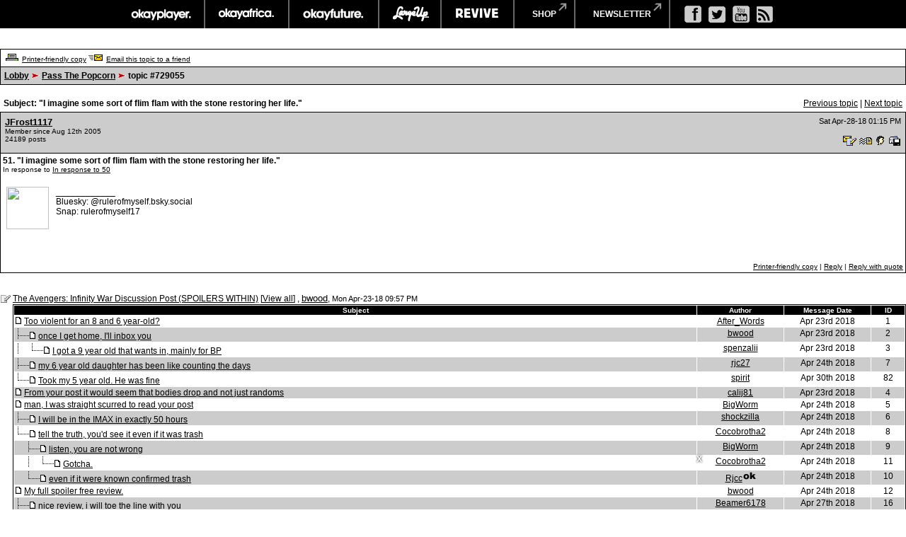

--- FILE ---
content_type: text/html
request_url: https://board.okayplayer.com/okp.php?az=show_mesg&forum=6&topic_id=729055&mesg_id=729169&page=
body_size: 157861
content:
<!DOCTYPE HTML PUBLIC "-//W3C//DTD HTML 4.01 Transitional//EN">
<html xmlns="http://www.w3.org/1999/xhtml" lang="en" xml:lang="en">
<head>
		<title>Okayplayer.com Boards - Viewing message</title>
		<meta charset="utf-8" />
		<meta http-equiv="Content-Type" content="text/html" />
		<link rel="stylesheet" type="text/css" href="dc.css" />
		<link rel="stylesheet" type="text/css" href="widget.css" />
		<link rel="stylesheet" type="text/css" href="fonts.css" />
		<script src="dcf.js" type="text/JavaScript"></script>
		<script src="/__utm.js" type="text/javascript"></script>
		<link rel="stylesheet" type="text/css" href="/assets/css/custom.css" />
		<!--OKP MENU -->
		<script src="//ajax.googleapis.com/ajax/libs/jquery/1.10.2/jquery.min.js"></script>
		<script src="/assets/js/core.js"></script>
		<!--OKP MENU END -->
<!-- Google DFP -->
<script type='text/javascript'>
var googletag = googletag || {};
googletag.cmd = googletag.cmd || [];
(function() {
var gads = document.createElement('script');
gads.async = true;
gads.type = 'text/javascript';
var useSSL = 'https:' == document.location.protocol;
gads.src = (useSSL ? 'https:' : 'http:') + 
'//www.googletagservices.com/tag/js/gpt.js';
var node = document.getElementsByTagName('script')[0];
// node.parentNode.insertBefore(gads, node);
})();
</script>

<script type='text/javascript'>
googletag.cmd.push(function() {
// googletag.defineSlot('/1011202/OKP_MSG_1x1_001', [1, 1], 'div-gpt-ad-1409147679093-0').addService(googletag.pubads());
googletag.defineSlot('/1011202/OKP_MSG_BOT_728x90_001', [[970, 250], [728, 90]], 'div-gpt-ad-1409147679093-1').addService(googletag.pubads());
googletag.defineSlot('/1011202/OKP_MSG_TOP_300x250_001', [300, 250], 'div-gpt-ad-1409147679093-2').addService(googletag.pubads());
// googletag.defineSlot('/1011202/OKP_MSG_TOP_728x90_001', [728, 90], 'div-gpt-ad-1409147679093-3').addService(googletag.pubads());
// googletag.defineSlot('/1011202/OKP_MSG_TOP_970x250_001', [970, 250], 'div-gpt-ad-1409147679093-4').addService(googletag.pubads());
googletag.defineSlot('/1011202/OKP_MSG_TOP_728x90_001', [[970, 250], [728, 90]], 'div-gpt-ad-1438697613794-0').addService(googletag.pubads());
googletag.pubads().enableSingleRequest();
googletag.enableServices();
});
</script>

<script async src="https://securepubads.g.doubleclick.net/tag/js/gpt.js"></script>
<!-- //Connect Container: okayplayer_connect --> 
<script src="//get.s-onetag.com/436c27d6-f52e-4138-804b-9d8e002a5663/tag.min.js" async defer></script>
</head>
<div id='root'></div>
	<BODY BGCOLOR=#ffffff leftmargin="0" topmargin="0" marginwidth="0" marginheight="0">

	<!-- START: Network Navigation //-->
	<div id="network-bar">
		<div class="sup_header">
			<ul class="top-nav clearfix">
				<li class="okp">
					<a href="http://www.okayplayer.com/" target="_ext" class="main-link">okayplayer</a>
					<ul class="sub-nav">
						<li class="left">
							<a href="http://www.okayplayer.com/news" target="_ext">News</a>
							<a href="http://www.okayplayer.com/audio" target="_ext">Audio</a>
							<a href="http://www.okayplayer.com/video" target="_ext">Videos</a>
							<a href="http://events.okayplayer.com/" target="_ext">Events</a>
							<a href="http://www.okayplayer.com/video/okayplayertv" target="_ext">Okayplayer TV</a>
						</li>
						<li class="right">
							Loading...
						</li>
					</ul>
				</li>					
				<li class="oka">
					<a href="http://www.okayafrica.com/" target="_ext" class="main-link">okayafrica</a>
					<ul class="sub-nav">
						<li class="left">
							<a href="http://www.okayafrica.com/category/news/" target="_ext">News</a>
							<a href="http://www.okayafrica.com/category/audio/" target="_ext">Audio</a>
							<a href="http://www.okayafrica.com/category/video/" target="_ext">Video</a>
							<a href="http://www.okayafrica.com/category/style-2/" target="_ext">Style</a>
							<a href="http://www.okayafrica.com/category/events/" target="_ext">Events</a>
						</li>
						<li class="right">
							Loading...
						</li>
					</ul>
				</li>
				<li class="okf">
					<a href="http://www.okayfuture.com/" target="_ext" class="main-link">okayfuture</a>
					<ul class="sub-nav">
						<li class="left">
							<a href="http://www.okayfuture.com/tracks" target="_ext">Tracks</a>
							<a href="http://www.okayfuture.com/videos" target="_ext">Videos</a>
							<a href="http://www.okayfuture.com/mixes" target="_ext">Mixes</a>
							<a href="http://www.okayfuture.com/features" target="_ext">Features</a>
							<a href="http://www.okayfuture.com/parties" target="_ext">Parties</a>
						</li>
						<li class="right">
							Loading...
						</li>
					</ul>
				</li>
				<li class="lu">
					<a href="http://largeup.okayplayer.com/" target="_ext" class="main-link">largeup</a>
					<ul class="sub-nav">
						<li class="left">
							<a href="http://www.largeup.com/music/" target="_ext">Music</a>
							<a href="http://www.largeup.com/style/" target="_ext">Style</a>
							<a href="http://www.largeup.com/sports/" target="_ext">Sports</a>
							<a href="http://www.largeup.com/food/" target="_ext">Food</a>
							<a href="http://www.largeup.com/travel/" target="_ext">Travel</a>
						</li>
						<li class="right">
							Loading...
						</li>
					</ul>
				</li>
				<li class="rev">
					<a href="http://revive-music.com/" target="_ext" class="main-link">revive music</a>
					<ul class="sub-nav">
						<li class="left">
							<a href="http://revive-music.com/news/" target="_ext">News</a>
							<a href="http://revive-music.com/musicians/" target="_ext">Musicians</a>
							<a href="http://revive-music.com/features/" target="_ext">Features</a>
							<a href="http://revive-music.com/concerts/" target="_ext">Concerts</a>
							<a href="http://revive-music.com/magazine/" target="_ext">Magazine</a>
						</li>
						<li class="right">
							Loading...
						</li>
					</ul>
				</li>
				<li class="store">
					<a href="http://shop.okayplayer.com/" target="_ext" class="shop-link">shop</a>
					<ul class="sub-nav">
						<li class="left">
							<a href="http://shop.okayplayer.com/collections/okayplayer" target="_ext">Okayplayer</a>
							<a href="http://shop.okayplayer.com/collections/okayafrica" target="_ext">Okayafrica</a>
							<a href="http://shop.okayplayer.com/collections/the-roots" target="_ext">The Roots</a>
							<a href="http://shop.okayplayer.com/collections/atcq" target="_ext">A Tribe Called Quest</a>
							
						</li>
						<li class="right">
							Loading...
						</li>
					</ul>
				</li>	
				<li class="mailinglist">
					<a href="javascript:;;">newsletter</a>
					<ul class="sub-nav">
						<li class="left"></li>
						<li class="right">
							<div id="mc_signup">
								<form method="post" action="#signup" id="mc_signup_form_sidebar" onsubmit="processSignupForm(); return false">
									<div class="mc_form_inside">
										<div class="mc_interest">
											<br/>
										
											<input type="checkbox" name="lists[]" id="mc_okayplayer" class="mc_interest" value="ec9255e681" checked="checked" />
											<label for="mc_okayplayer" class="mc_interest_label">okayplayer</label>
				
											<input type="checkbox" name="lists[]" id="mc_okayafrica" class="mc_interest" value="6ad80cf1bb" checked="checked" />
											<label for="mc_okayafrica" class="mc_interest_label">okayafrica</label>
				
											<input type="checkbox" name="lists[]" id="mc_okayfuture" class="mc_interest" value="604f7812e9" checked="checked" />
											<label for="mc_okayfuture" class="mc_interest_label">okayfuture</label>
											<br/>
											<input type="checkbox" name="lists[]" id="mc_largeup" class="mc_interest" value="5abaee40da" checked="checked" />
											<label for="mc_largeup" class="mc_interest_label">largeup</label>
				
											<input type="checkbox" name="lists[]" id="mc_revivalist" class="mc_interest" value="39d626095c" checked="checked" />
											<label for="mc_revivalist" class="mc_interest_label">revive music</label>
				
											<input type="checkbox" name="lists[]" id="mc_the_roots" class="mc_interest" value="177c66a34e" checked="checked" />
											<label for="mc_the_roots" class="mc_interest_label">the roots</label>
										</div>
									</div>
									<br/>
									<div class="mc_merge_var">
										<input type="text" size="18" value="" name="mc_mv_EMAIL" id="mc_mv_EMAIL" class="mc_input"/>
										<input type="submit" name="mc_signup_submit" id="mc_signup_submit" value="Subscribe" class="button" />
									</div>
									<div class="updated" id="mc_message"></div><!-- /mc_message -->									
								</form>
							</div>
						</li>
					</ul>
				</li>		
			</ul>				
			<ul class="ad-nav">
				<li class="socials">
					<a href="http://www.facebook.com/okayplayer" class="fb" target="_ext"></a>
					<a href="http://twitter.com/okayplayer" class="tw" target="_ext"></a>
					<a href="http://www.youtube.com/okayplayer" class="yt" target="_ext"></a>
					<a href="http://www.okayplayer.com/feed" class="rss" target="_ext"></a>
				</li>
			</ul>
		</div>
	</div>
	<!-- END: Network Navigation //-->

	<!-- /1011202/OKP_MSG_TOP_728x90_001 -->
	<center>
	<div id='div-gpt-ad-1438697613794-0'>
	<script type='text/javascript'>
	googletag.cmd.push(function() { googletag.display('div-gpt-ad-1438697613794-0'); });
	</script>
	</div>
	</center>
		
	<br />
<a name="top"></a><table class="dcborder" cellspacing="0" 
          cellpadding="0" width="100%"><tr><td>
<table width="100%" border="0" cellspacing="1" cellpadding="5">
<tr class="dcmenu"><td class="dcmenu"><a href="okp.php?az=printer_friendly&forum=6&topic_id=729055"><img src="./images/printer_friendly.gif" border="0" alt="" /></a> <a href="okp.php?az=printer_friendly&forum=6&topic_id=729055">Printer-friendly copy</a> <a href="okp.php?az=email_to_friend&forum=6&topic_id=729055"><img src="./images/email_to_friend.gif" border="0" alt="" /></a> <a href="okp.php?az=email_to_friend&forum=6&topic_id=729055">Email this topic to a friend</a></td></tr>
<tr class="dcnavmenu"><td class="dcnavmenu"><a href="okp.php">Lobby</a> <img src="./images/dir.gif" border="0" alt="" /> <a href="okp.php?az=show_topics&forum=6&page=">Pass The Popcorn</a>
            <img src="./images/dir.gif" border="0" alt="" /> topic #729055</td></tr>
</table></td></tr></table>
<br /><table class="dcborder" cellspacing="0" 
          cellpadding="0" width="100%"><tr><td>
<table width="100%" border="0" cellspacing="0" cellpadding="5">
<tr class="dcmenu"><td class="dcsubjecttitle"
      width="100%"><strong>Subject:
      "I imagine some sort of flim flam with the stone restoring her life."</strong></td><td align="right" nowrap="nowrap">
      <span class="dcmisc">
       <a href="okp.php?az=show_mesg&forum=6&topic_id=730706&mesg_id=730706&listing_type=&page=">Previous  topic</a> |  <a href="okp.php?az=show_mesg&forum=6&topic_id=731025&mesg_id=731025&listing_type=&page=">Next  topic</a>
</span></td></tr>
</table></td></tr></table>
   <table class="dcborder" cellspacing="0" cellpadding="0" 
   width="100%"><tr><td><table border="0" width="100%"
   cellspacing="1" cellpadding="3"><tr><td class="dcdark" colspan="2">
   <table border="0" cellspacing="0" cellpadding="3" 
   width="100%"><tr><td class="dcdark" width="100%">
   <a name="729169"></a><strong><a href="okp.php?az=user_profiles&u_id=151503"
                     class="dcauthorlink">JFrost1117</a></strong><br />
      <span class="dcauthorinfo">Member since Aug 12th 2005</span>
   <span class="dcauthorinfo"><br /> 24189 posts</span>
   </td><td 
   class="dcdark" align="right" nowrap><span class="dcdate">Sat Apr-28-18 01:15 PM</span><br /><br /><a href="okp.php?az=send_email&u_id=151503"><img
                    src="./images/email.gif" border="0"
                    alt="Click to send email to this author" /></a> <a href="okp.php?az=send_mesg&u_id=151503"><img
               src="./images/mesg.gif" border="0"
               alt="Click to send private message to this author" /></a><a href="okp.php?az=user_profiles&u_id=151503"><img
               src="./images/profile_small.gif" border="0"
               alt="Click to view this author's profile" /></a><a href="okp.php?az=add_buddy&u_id=151503"><img
               src="./images/mesg_add_buddy.gif" border="0"
               alt="Click to add this author to your buddy list" /></a></td></tr>
   </table></td></tr>
   <tr><td class="dclite" colspan="2">
   <strong>51.  "I imagine some sort of flim flam with the stone restoring her life."</strong><br />
   <span class="dcauthorinfo">In response to <a href="okp.php?az=show_mesg&forum=6&topic_id=729055&mesg_id=729168">In response to 50</a><br /></span>
   
   <br />
   <table border="0" cellspacing="0" cellpadding="5" 
   width="100%"><tr><td class="dclite" nowrap><img src="http://media-cache-ec0.pinimg.com/736x/f8/f3/fd/f8f3fde2caa833a3857c3bd86076c510.jpg" height="60"
            width="60" alt="" /> <br />&nbsp;&nbsp;<br />
   <br/>&nbsp;&nbsp;&nbsp;&nbsp;&nbsp;&nbsp;&nbsp;&nbsp;&nbsp;&nbsp;</td>
   <td class="dclite" width="100%">
   <p class="dcmessage"></p><p class="dcmessage">____________<br />Bluesky: @rulerofmyself.bsky.social<br />Snap: rulerofmyself17</p></p>
   <p>&nbsp;&nbsp;</p>
   </td>
   </tr></table>
   <table border="0" cellspacing="0" cellpadding="0" 
   width="100%"><tr><td class="dcmenu" width="100%"></td>
   <td class="dcmenu" align="right" nowrap><a href="okp.php?az=printer_friendly&forum=6&topic_id=729055&mesg_id=729169">Printer-friendly copy</a>
 | 
         <a href="okp.php?az=post&forum=6&topic_id=729055&mesg_id=729169">Reply</a> |
         <a href="okp.php?az=post&quote=yes&forum=6&topic_id=729055&mesg_id=729169">Reply with quote</a>
</td>
   </tr></table></td></tr></table></td></tr></table><br /><br /><table class="dcborder" cellspacing="0" 
          cellpadding="0" width="100%"><tr><td>
<table width="100%" border="0" cellspacing="0" cellpadding="0">
<tr class="dclite"><td class="dclite" width="10"><img src="./images/icon_general.gif"  border="0" alt="" /></td><td class="dclite" width="100%"><span class="dctocsubject"><a href="okp.php?az=show_mesg&forum=6&topic_id=729055&mesg_id=729055&page=">The Avengers: Infinity War Discussion Post (SPOILERS WITHIN)</a>
               [<a href="okp.php?az=show_topic&forum=6&topic_id=729055&mode=full">View all</a>]</span> , <a href="okp.php?az=user_profiles&u_id=156917"
                     class="dcauthorlink">bwood</a>, <span class="dcdate">Mon Apr-23-18 09:57 PM</span>
</td></td><tr class="dclite"><td class="dclite" width="10">&nbsp;</td><td class="dclite" width="100%"><table class="dcborder" cellspacing="0" 
          cellpadding="0" width="100%"><tr><td>
<table width="100%" border="0" color="#FFFFFF" cellspacing="1" cellpadding="0">
<tr><td><table class="dctoc" cellspacing="0"
          cellpadding="0" width="100%"><tr><td>
<table width="100%" border="0" cellspacing="1" cellpadding="1"><tr class="dcheading">
                <td class="dcheading" align="center" >Subject</td>
                <td class="dcheading" align="center" width="120">Author</td>
                <td class="dcheading" align="center" width="120">Message Date</td>
                <td class="dcheading" align="center" width="45">ID</td></tr>
<tr class="dclite"><td><img src="./images/reply_message.gif"  border="0" alt="" /> <a href="okp.php?az=show_mesg&forum=6&topic_id=729055&mesg_id=729056&page=" class="dctocsubject">Too violent for an 8 and 6 year-old?</a></td>
                                    <td><div align="center"><span class="dctocmisc"><a href="okp.php?az=user_profiles&u_id=165303">After_Words</a></span></div></td><td>
                               <div align="center"><span class="dctocmisc">Apr 23rd 2018</span></div></td><td><div align="center"><span
                              class="dctocmisc">1</span></div>
</td></tr>
<tr class="dcdark"><td><img src="./images/mesg_level.gif" alt="" /><img src="./images/reply_message.gif"  border="0" alt="" /> <a href="okp.php?az=show_mesg&forum=6&topic_id=729055&mesg_id=729057&page=" class="dctocsubject">once I get home, I'll inbox you</a></td>
                                    <td><div align="center"><span class="dctocmisc"><a href="okp.php?az=user_profiles&u_id=156917">bwood</a></span></div></td><td>
                               <div align="center"><span class="dctocmisc">Apr 23rd 2018</span></div></td><td><div align="center"><span
                              class="dctocmisc">2</span></div>
</td></tr>
<tr class="dclite"><td><img src="./images/middle_mesg_level.gif" alt="" /><img src="./images/last_mesg_level.gif" alt="" /><img src="./images/reply_message.gif"  border="0" alt="" /> <a href="okp.php?az=show_mesg&forum=6&topic_id=729055&mesg_id=729060&page=" class="dctocsubject">I got a 9 year old that wants in, mainly for BP</a></td>
                                    <td><div align="center"><span class="dctocmisc"><a href="okp.php?az=user_profiles&u_id=140901">spenzalii</a></span></div></td><td>
                               <div align="center"><span class="dctocmisc">Apr 23rd 2018</span></div></td><td><div align="center"><span
                              class="dctocmisc">3</span></div>
</td></tr>
<tr class="dcdark"><td><img src="./images/mesg_level.gif" alt="" /><img src="./images/reply_message.gif"  border="0" alt="" /> <a href="okp.php?az=show_mesg&forum=6&topic_id=729055&mesg_id=729072&page=" class="dctocsubject">my 6 year old daughter has been like counting the days</a></td>
                                    <td><div align="center"><span class="dctocmisc"><a href="okp.php?az=user_profiles&u_id=124150">rjc27</a></span></div></td><td>
                               <div align="center"><span class="dctocmisc">Apr 24th 2018</span></div></td><td><div align="center"><span
                              class="dctocmisc">7</span></div>
</td></tr>
<tr class="dclite"><td><img src="./images/last_mesg_level.gif" alt="" /><img src="./images/reply_message.gif"  border="0" alt="" /> <a href="okp.php?az=show_mesg&forum=6&topic_id=729055&mesg_id=729208&page=" class="dctocsubject">Took my 5 year old. He was fine</a></td>
                                    <td><div align="center"><span class="dctocmisc"><a href="okp.php?az=user_profiles&u_id=125032">spirit</a></span></div></td><td>
                               <div align="center"><span class="dctocmisc">Apr 30th 2018</span></div></td><td><div align="center"><span
                              class="dctocmisc">82</span></div>
</td></tr>
<tr class="dcdark"><td><img src="./images/reply_message.gif"  border="0" alt="" /> <a href="okp.php?az=show_mesg&forum=6&topic_id=729055&mesg_id=729062&page=" class="dctocsubject">From your post it would seem that bodies drop and not just randoms</a></td>
                                    <td><div align="center"><span class="dctocmisc"><a href="okp.php?az=user_profiles&u_id=162051">calij81</a></span></div></td><td>
                               <div align="center"><span class="dctocmisc">Apr 23rd 2018</span></div></td><td><div align="center"><span
                              class="dctocmisc">4</span></div>
</td></tr>
<tr class="dclite"><td><img src="./images/reply_message.gif"  border="0" alt="" /> <a href="okp.php?az=show_mesg&forum=6&topic_id=729055&mesg_id=729068&page=" class="dctocsubject">man, I was straight scurred to read your post</a></td>
                                    <td><div align="center"><span class="dctocmisc"><a href="okp.php?az=user_profiles&u_id=123681">BigWorm</a></span></div></td><td>
                               <div align="center"><span class="dctocmisc">Apr 24th 2018</span></div></td><td><div align="center"><span
                              class="dctocmisc">5</span></div>
</td></tr>
<tr class="dcdark"><td><img src="./images/mesg_level.gif" alt="" /><img src="./images/reply_message.gif"  border="0" alt="" /> <a href="okp.php?az=show_mesg&forum=6&topic_id=729055&mesg_id=729071&page=" class="dctocsubject">I will be in the IMAX in exactly 50 hours</a></td>
                                    <td><div align="center"><span class="dctocmisc"><a href="okp.php?az=user_profiles&u_id=123793">shockzilla</a></span></div></td><td>
                               <div align="center"><span class="dctocmisc">Apr 24th 2018</span></div></td><td><div align="center"><span
                              class="dctocmisc">6</span></div>
</td></tr>
<tr class="dclite"><td><img src="./images/last_mesg_level.gif" alt="" /><img src="./images/reply_message.gif"  border="0" alt="" /> <a href="okp.php?az=show_mesg&forum=6&topic_id=729055&mesg_id=729075&page=" class="dctocsubject">tell the truth, you'd see it even if it was trash</a></td>
                                    <td><div align="center"><span class="dctocmisc"><a href="okp.php?az=user_profiles&u_id=123585">Cocobrotha2</a></span></div></td><td>
                               <div align="center"><span class="dctocmisc">Apr 24th 2018</span></div></td><td><div align="center"><span
                              class="dctocmisc">8</span></div>
</td></tr>
<tr class="dcdark"><td>&nbsp;&nbsp;&nbsp;&nbsp;&nbsp;<img src="./images/mesg_level.gif" alt="" /><img src="./images/reply_message.gif"  border="0" alt="" /> <a href="okp.php?az=show_mesg&forum=6&topic_id=729055&mesg_id=729076&page=" class="dctocsubject">listen, you are not wrong</a></td>
                                    <td><div align="center"><span class="dctocmisc"><a href="okp.php?az=user_profiles&u_id=123681">BigWorm</a></span></div></td><td>
                               <div align="center"><span class="dctocmisc">Apr 24th 2018</span></div></td><td><div align="center"><span
                              class="dctocmisc">9</span></div>
</td></tr>
<tr class="dclite"><td>&nbsp;&nbsp;&nbsp;&nbsp;&nbsp;<img src="./images/middle_mesg_level.gif" alt="" /><img src="./images/last_mesg_level.gif" alt="" /><img src="./images/reply_message.gif"  border="0" alt="" /> <a href="okp.php?az=show_mesg&forum=6&topic_id=729055&mesg_id=729079&page=" class="dctocsubject">Gotcha. </a></td>
                                    <td><div align="center"><span class="dctocmisc"><a href="okp.php?az=user_profiles&u_id=123585">Cocobrotha2</a></span></div></td><td>
                               <div align="center"><span class="dctocmisc">Apr 24th 2018</span></div></td><td><div align="center"><span
                              class="dctocmisc">11</span></div>
</td></tr>
<tr class="dcdark"><td>&nbsp;&nbsp;&nbsp;&nbsp;&nbsp;<img src="./images/last_mesg_level.gif" alt="" /><img src="./images/reply_message.gif"  border="0" alt="" /> <a href="okp.php?az=show_mesg&forum=6&topic_id=729055&mesg_id=729078&page=" class="dctocsubject">even if it were known confirmed trash</a></td>
                                    <td><div align="center"><span class="dctocmisc"><a href="okp.php?az=user_profiles&u_id=125157">Rjcc</a><img src="./images/moderator_icon.gif" border="0" alt="" /></span></div></td><td>
                               <div align="center"><span class="dctocmisc">Apr 24th 2018</span></div></td><td><div align="center"><span
                              class="dctocmisc">10</span></div>
</td></tr>
<tr class="dclite"><td><img src="./images/reply_message.gif"  border="0" alt="" /> <a href="okp.php?az=show_mesg&forum=6&topic_id=729055&mesg_id=729082&page=" class="dctocsubject">My full spoiler free review.</a></td>
                                    <td><div align="center"><span class="dctocmisc"><a href="okp.php?az=user_profiles&u_id=156917">bwood</a></span></div></td><td>
                               <div align="center"><span class="dctocmisc">Apr 24th 2018</span></div></td><td><div align="center"><span
                              class="dctocmisc">12</span></div>
</td></tr>
<tr class="dcdark"><td><img src="./images/mesg_level.gif" alt="" /><img src="./images/reply_message.gif"  border="0" alt="" /> <a href="okp.php?az=show_mesg&forum=6&topic_id=729055&mesg_id=729115&page=" class="dctocsubject">nice review, i will toe the line with you</a></td>
                                    <td><div align="center"><span class="dctocmisc"><a href="okp.php?az=user_profiles&u_id=155095">Beamer6178</a></span></div></td><td>
                               <div align="center"><span class="dctocmisc">Apr 27th 2018</span></div></td><td><div align="center"><span
                              class="dctocmisc">16</span></div>
</td></tr>
<tr class="dclite"><td><img src="./images/last_mesg_level.gif" alt="" /><img src="./images/reply_message.gif"  border="0" alt="" /> <a href="okp.php?az=show_mesg&forum=6&topic_id=729055&mesg_id=729210&page=" class="dctocsubject">I would say the telekinetic guy *definitely* had presence</a></td>
                                    <td><div align="center"><span class="dctocmisc"><a href="okp.php?az=user_profiles&u_id=125032">spirit</a></span></div></td><td>
                               <div align="center"><span class="dctocmisc">Apr 30th 2018</span></div></td><td><div align="center"><span
                              class="dctocmisc">84</span></div>
</td></tr>
<tr class="dcdark"><td>&nbsp;&nbsp;&nbsp;&nbsp;&nbsp;<img src="./images/last_mesg_level.gif" alt="" /><img src="./images/reply_message.gif"  border="0" alt="" /> <a href="okp.php?az=show_mesg&forum=6&topic_id=729055&mesg_id=729283&page=" class="dctocsubject">The Ebony Maw, he's Thanos' mouth piece</a></td>
                                    <td><div align="center"><span class="dctocmisc"><a href="okp.php?az=user_profiles&u_id=135046">Dae021</a></span></div></td><td>
                               <div align="center"><span class="dctocmisc">May 02nd 2018</span></div></td><td><div align="center"><span
                              class="dctocmisc">114</span></div>
</td></tr>
<tr class="dclite"><td><img src="./images/reply_message.gif"  border="0" alt="" /> <a href="okp.php?az=show_mesg&forum=6&topic_id=729055&mesg_id=729111&page=" class="dctocsubject">YO</a></td>
                                    <td><div align="center"><span class="dctocmisc"><a href="okp.php?az=user_profiles&u_id=124443">bshelly</a></span></div></td><td>
                               <div align="center"><span class="dctocmisc">Apr 26th 2018</span></div></td><td><div align="center"><span
                              class="dctocmisc">13</span></div>
</td></tr>
<tr class="dcdark"><td><img src="./images/reply_message.gif"  border="0" alt="" /> <a href="okp.php?az=show_mesg&forum=6&topic_id=729055&mesg_id=729112&page=" class="dctocsubject">How I feel right now</a></td>
                                    <td><div align="center"><span class="dctocmisc"><a href="okp.php?az=user_profiles&u_id=123685">jrocc</a></span></div></td><td>
                               <div align="center"><span class="dctocmisc">Apr 26th 2018</span></div></td><td><div align="center"><span
                              class="dctocmisc">14</span></div>
</td></tr>
<tr class="dclite"><td><img src="./images/last_mesg_level.gif" alt="" /><img src="./images/reply_message.gif"  border="0" alt="" /> <a href="okp.php?az=show_mesg&forum=6&topic_id=729055&mesg_id=729118&page=" class="dctocsubject">RE: How I feel right now</a></td>
                                    <td><div align="center"><span class="dctocmisc"><a href="okp.php?az=user_profiles&u_id=151503">JFrost1117</a></span></div></td><td>
                               <div align="center"><span class="dctocmisc">Apr 27th 2018</span></div></td><td><div align="center"><span
                              class="dctocmisc">19</span></div>
</td></tr>
<tr class="dcdark"><td><img src="./images/reply_message.gif"  border="0" alt="" /> <a href="okp.php?az=show_mesg&forum=6&topic_id=729055&mesg_id=729113&page=" class="dctocsubject">I am just happy they did my dog Thanos right!!!!!!</a></td>
                                    <td><div align="center"><span class="dctocmisc"><a href="okp.php?az=user_profiles&u_id=146440">b2thej</a></span></div></td><td>
                               <div align="center"><span class="dctocmisc">Apr 27th 2018</span></div></td><td><div align="center"><span
                              class="dctocmisc">15</span></div>
</td></tr>
<tr class="dclite"><td><img src="./images/reply_message.gif"  border="0" alt="" /> <a href="okp.php?az=show_mesg&forum=6&topic_id=729055&mesg_id=729116&page=" class="dctocsubject">this captain Marvel movie has a LOT to clean up</a></td>
                                    <td><div align="center"><span class="dctocmisc"><a href="okp.php?az=user_profiles&u_id=125058">The3rdOne</a></span></div></td><td>
                               <div align="center"><span class="dctocmisc">Apr 27th 2018</span></div></td><td><div align="center"><span
                              class="dctocmisc">17</span></div>
</td></tr>
<tr class="dcdark"><td><img src="./images/reply_message.gif"  border="0" alt="" /> <a href="okp.php?az=show_mesg&forum=6&topic_id=729055&mesg_id=729117&page=" class="dctocsubject">Quite a 10 year payoff. Way too much to unpack</a></td>
                                    <td><div align="center"><span class="dctocmisc"><a href="okp.php?az=user_profiles&u_id=140901">spenzalii</a></span></div></td><td>
                               <div align="center"><span class="dctocmisc">Apr 27th 2018</span></div></td><td><div align="center"><span
                              class="dctocmisc">18</span></div>
</td></tr>
<tr class="dclite"><td><img src="./images/reply_message.gif"  border="0" alt="" /> <a href="okp.php?az=show_mesg&forum=6&topic_id=729055&mesg_id=729119&page=" class="dctocsubject">It feels like someone set off a nuke at the All-Star Game.</a></td>
                                    <td><div align="center"><span class="dctocmisc"><a href="okp.php?az=user_profiles&u_id=151503">JFrost1117</a></span></div></td><td>
                               <div align="center"><span class="dctocmisc">Apr 27th 2018</span></div></td><td><div align="center"><span
                              class="dctocmisc">20</span></div>
</td></tr>
<tr class="dcdark"><td><img src="./images/mesg_level.gif" alt="" /><img src="./images/reply_message.gif"  border="0" alt="" /> <a href="okp.php?az=show_mesg&forum=6&topic_id=729055&mesg_id=729123&page=" class="dctocsubject">This is exactly right</a></td>
                                    <td><div align="center"><span class="dctocmisc"><a href="okp.php?az=user_profiles&u_id=124443">bshelly</a></span></div></td><td>
                               <div align="center"><span class="dctocmisc">Apr 27th 2018</span></div></td><td><div align="center"><span
                              class="dctocmisc">23</span></div>
</td></tr>
<tr class="dclite"><td><img src="./images/middle_mesg_level.gif" alt="" /><img src="./images/last_mesg_level.gif" alt="" /><img src="./images/reply_message.gif"  border="0" alt="" /> <a href="okp.php?az=show_mesg&forum=6&topic_id=729055&mesg_id=729130&page=" class="dctocsubject">RE: This is exactly right</a></td>
                                    <td><div align="center"><span class="dctocmisc"><a href="okp.php?az=user_profiles&u_id=151503">JFrost1117</a></span></div></td><td>
                               <div align="center"><span class="dctocmisc">Apr 27th 2018</span></div></td><td><div align="center"><span
                              class="dctocmisc">24</span></div>
</td></tr>
<tr class="dcdark"><td><img src="./images/mesg_level.gif" alt="" /><img src="./images/reply_message.gif"  border="0" alt="" /> <a href="okp.php?az=show_mesg&forum=6&topic_id=729055&mesg_id=729131&page=" class="dctocsubject">Perfect description</a></td>
                                    <td><div align="center"><span class="dctocmisc"><a href="okp.php?az=user_profiles&u_id=146440">b2thej</a></span></div></td><td>
                               <div align="center"><span class="dctocmisc">Apr 27th 2018</span></div></td><td><div align="center"><span
                              class="dctocmisc">25</span></div>
</td></tr>
<tr class="dclite"><td><img src="./images/last_mesg_level.gif" alt="" /><img src="./images/reply_message.gif"  border="0" alt="" /> <a href="okp.php?az=show_mesg&forum=6&topic_id=729055&mesg_id=729134&page=" class="dctocsubject">^^give this man a gold star</a></td>
                                    <td><div align="center"><span class="dctocmisc"><a href="okp.php?az=user_profiles&u_id=140901">spenzalii</a></span></div></td><td>
                               <div align="center"><span class="dctocmisc">Apr 27th 2018</span></div></td><td><div align="center"><span
                              class="dctocmisc">27</span></div>
</td></tr>
<tr class="dcdark"><td><img src="./images/reply_message.gif"  border="0" alt="" /> <a href="okp.php?az=show_mesg&forum=6&topic_id=729055&mesg_id=729121&page=" class="dctocsubject">ctrl + f + antman </a></td>
                                    <td><div align="center"><span class="dctocmisc"><a href="okp.php?az=user_profiles&u_id=155993">Ceej</a></span></div></td><td>
                               <div align="center"><span class="dctocmisc">Apr 27th 2018</span></div></td><td><div align="center"><span
                              class="dctocmisc">21</span></div>
</td></tr>
<tr class="dclite"><td><img src="./images/last_mesg_level.gif" alt="" /><img src="./images/reply_message.gif"  border="0" alt="" /> <a href="okp.php?az=show_mesg&forum=6&topic_id=729055&mesg_id=729122&page=" class="dctocsubject">RE: ctrl + f + antman </a></td>
                                    <td><div align="center"><span class="dctocmisc"><a href="okp.php?az=user_profiles&u_id=124443">bshelly</a></span></div></td><td>
                               <div align="center"><span class="dctocmisc">Apr 27th 2018</span></div></td><td><div align="center"><span
                              class="dctocmisc">22</span></div>
</td></tr>
<tr class="dcdark"><td><img src="./images/reply_message.gif"  border="0" alt="" /> <a href="okp.php?az=show_mesg&forum=6&topic_id=729055&mesg_id=729132&page=" class="dctocsubject">yah mon. lived up to the hype and then some.</a></td>
                                    <td><div align="center"><span class="dctocmisc"><a href="okp.php?az=user_profiles&u_id=143436">dula dibiasi</a></span></div></td><td>
                               <div align="center"><span class="dctocmisc">Apr 27th 2018</span></div></td><td><div align="center"><span
                              class="dctocmisc">26</span></div>
</td></tr>
<tr class="dclite"><td><img src="./images/reply_message.gif"  border="0" alt="" /> <a href="okp.php?az=show_mesg&forum=6&topic_id=729055&mesg_id=729135&page=" class="dctocsubject">That was exhausting </a></td>
                                    <td><div align="center"><span class="dctocmisc"><a href="okp.php?az=user_profiles&u_id=142650">CaptNish</a></span></div></td><td>
                               <div align="center"><span class="dctocmisc">Apr 27th 2018</span></div></td><td><div align="center"><span
                              class="dctocmisc">28</span></div>
</td></tr>
<tr class="dcdark"><td><img src="./images/mesg_level.gif" alt="" /><img src="./images/reply_message.gif"  border="0" alt="" /> <a href="okp.php?az=show_mesg&forum=6&topic_id=729055&mesg_id=729136&page=" class="dctocsubject">spoilers</a></td>
                                    <td><div align="center"><span class="dctocmisc"><a href="okp.php?az=user_profiles&u_id=155593">mista k5</a></span></div></td><td>
                               <div align="center"><span class="dctocmisc">Apr 27th 2018</span></div></td><td><div align="center"><span
                              class="dctocmisc">29</span></div>
</td></tr>
<tr class="dclite"><td><img src="./images/middle_mesg_level.gif" alt="" /><img src="./images/last_mesg_level.gif" alt="" /><img src="./images/reply_message.gif"  border="0" alt="" /> <a href="okp.php?az=show_mesg&forum=6&topic_id=729055&mesg_id=729138&page=" class="dctocsubject">Spoilers Inside</a></td>
                                    <td><div align="center"><span class="dctocmisc"><a href="okp.php?az=user_profiles&u_id=155095">Beamer6178</a></span></div></td><td>
                               <div align="center"><span class="dctocmisc">Apr 27th 2018</span></div></td><td><div align="center"><span
                              class="dctocmisc">31</span></div>
</td></tr>
<tr class="dcdark"><td><img src="./images/middle_mesg_level.gif" alt="" />&nbsp;&nbsp;&nbsp;&nbsp;&nbsp;<img src="./images/mesg_level.gif" alt="" /><img src="./images/reply_message.gif"  border="0" alt="" /> <a href="okp.php?az=show_mesg&forum=6&topic_id=729055&mesg_id=729143&page=" class="dctocsubject">Viz was hard to watch</a></td>
                                    <td><div align="center"><span class="dctocmisc"><a href="okp.php?az=user_profiles&u_id=140901">spenzalii</a></span></div></td><td>
                               <div align="center"><span class="dctocmisc">Apr 27th 2018</span></div></td><td><div align="center"><span
                              class="dctocmisc">36</span></div>
</td></tr>
<tr class="dclite"><td><img src="./images/middle_mesg_level.gif" alt="" />&nbsp;&nbsp;&nbsp;&nbsp;&nbsp;<img src="./images/mesg_level.gif" alt="" /><img src="./images/reply_message.gif"  border="0" alt="" /> <a href="okp.php?az=show_mesg&forum=6&topic_id=729055&mesg_id=729144&page=" class="dctocsubject">RE: Spoilers Inside</a></td>
                                    <td><div align="center"><span class="dctocmisc"><a href="okp.php?az=user_profiles&u_id=155593">mista k5</a></span></div></td><td>
                               <div align="center"><span class="dctocmisc">Apr 27th 2018</span></div></td><td><div align="center"><span
                              class="dctocmisc">37</span></div>
</td></tr>
<tr class="dcdark"><td><img src="./images/middle_mesg_level.gif" alt="" />&nbsp;&nbsp;&nbsp;&nbsp;&nbsp;<img src="./images/last_mesg_level.gif" alt="" /><img src="./images/reply_message.gif"  border="0" alt="" /> <a href="okp.php?az=show_mesg&forum=6&topic_id=729055&mesg_id=729204&page=" class="dctocsubject">I think Vision will return....</a></td>
                                    <td><div align="center"><span class="dctocmisc"><a href="okp.php?az=user_profiles&u_id=144364">rorschach</a></span></div></td><td>
                               <div align="center"><span class="dctocmisc">Apr 29th 2018</span></div></td><td><div align="center"><span
                              class="dctocmisc">79</span></div>
</td></tr>
<tr class="dclite"><td><img src="./images/mesg_level.gif" alt="" /><img src="./images/reply_message.gif"  border="0" alt="" /> <a href="okp.php?az=show_mesg&forum=6&topic_id=729055&mesg_id=729137&page=" class="dctocsubject">It wasn't Hugo.</a></td>
                                    <td><div align="center"><span class="dctocmisc"><a href="okp.php?az=user_profiles&u_id=140123">Frank Longo</a><img src="./images/moderator_icon.gif" border="0" alt="" /></span></div></td><td>
                               <div align="center"><span class="dctocmisc">Apr 27th 2018</span></div></td><td><div align="center"><span
                              class="dctocmisc">30</span></div>
</td></tr>
<tr class="dcdark"><td><img src="./images/last_mesg_level.gif" alt="" /><img src="./images/reply_message.gif"  border="0" alt="" /> <a href="okp.php?az=show_mesg&forum=6&topic_id=729055&mesg_id=729140&page=" class="dctocsubject">LOL</a></td>
                                    <td><div align="center"><span class="dctocmisc"><a href="okp.php?az=user_profiles&u_id=155993">Ceej</a></span></div></td><td>
                               <div align="center"><span class="dctocmisc">Apr 27th 2018</span></div></td><td><div align="center"><span
                              class="dctocmisc">33</span></div>
</td></tr>
<tr class="dclite"><td><img src="./images/reply_message.gif"  border="0" alt="" /> <a href="okp.php?az=show_mesg&forum=6&topic_id=729055&mesg_id=729139&page=" class="dctocsubject">Can I make one *mild* complaint about the deaths?</a></td>
                                    <td><div align="center"><span class="dctocmisc"><a href="okp.php?az=user_profiles&u_id=140123">Frank Longo</a><img src="./images/moderator_icon.gif" border="0" alt="" /></span></div></td><td>
                               <div align="center"><span class="dctocmisc">Apr 27th 2018</span></div></td><td><div align="center"><span
                              class="dctocmisc">32</span></div>
</td></tr>
<tr class="dcdark"><td><img src="./images/mesg_level.gif" alt="" /><img src="./images/reply_message.gif"  border="0" alt="" /> <a href="okp.php?az=show_mesg&forum=6&topic_id=729055&mesg_id=729141&page=" class="dctocsubject">This is what I was alluding to with the stakes</a></td>
                                    <td><div align="center"><span class="dctocmisc"><a href="okp.php?az=user_profiles&u_id=140901">spenzalii</a></span></div></td><td>
                               <div align="center"><span class="dctocmisc">Apr 27th 2018</span></div></td><td><div align="center"><span
                              class="dctocmisc">34</span></div>
</td></tr>
<tr class="dclite"><td><img src="./images/mesg_level.gif" alt="" /><img src="./images/reply_message.gif"  border="0" alt="" /> <a href="okp.php?az=show_mesg&forum=6&topic_id=729055&mesg_id=729142&page=" class="dctocsubject">wholeheartedly agree</a></td>
                                    <td><div align="center"><span class="dctocmisc"><a href="okp.php?az=user_profiles&u_id=155095">Beamer6178</a></span></div></td><td>
                               <div align="center"><span class="dctocmisc">Apr 27th 2018</span></div></td><td><div align="center"><span
                              class="dctocmisc">35</span></div>
</td></tr>
<tr class="dcdark"><td><img src="./images/mesg_level.gif" alt="" /><img src="./images/reply_message.gif"  border="0" alt="" /> <a href="okp.php?az=show_mesg&forum=6&topic_id=729055&mesg_id=729146&page=" class="dctocsubject">Legit complaint and I agree</a></td>
                                    <td><div align="center"><span class="dctocmisc"><a href="okp.php?az=user_profiles&u_id=146440">b2thej</a></span></div></td><td>
                               <div align="center"><span class="dctocmisc">Apr 27th 2018</span></div></td><td><div align="center"><span
                              class="dctocmisc">39</span></div>
</td></tr>
<tr class="dclite"><td><img src="./images/middle_mesg_level.gif" alt="" /><img src="./images/last_mesg_level.gif" alt="" /><img src="./images/reply_message.gif"  border="0" alt="" /> <a href="okp.php?az=show_mesg&forum=6&topic_id=729055&mesg_id=729150&page=" class="dctocsubject">RE: Legit complaint and I agree</a></td>
                                    <td><div align="center"><span class="dctocmisc"><a href="okp.php?az=user_profiles&u_id=155095">Beamer6178</a></span></div></td><td>
                               <div align="center"><span class="dctocmisc">Apr 27th 2018</span></div></td><td><div align="center"><span
                              class="dctocmisc">40</span></div>
</td></tr>
<tr class="dcdark"><td><img src="./images/middle_mesg_level.gif" alt="" />&nbsp;&nbsp;&nbsp;&nbsp;&nbsp;<img src="./images/last_mesg_level.gif" alt="" /><img src="./images/reply_message.gif"  border="0" alt="" /> <a href="okp.php?az=show_mesg&forum=6&topic_id=729055&mesg_id=729211&page=" class="dctocsubject">cosign on the Hulk theory</a></td>
                                    <td><div align="center"><span class="dctocmisc"><a href="okp.php?az=user_profiles&u_id=125032">spirit</a></span></div></td><td>
                               <div align="center"><span class="dctocmisc">Apr 30th 2018</span></div></td><td><div align="center"><span
                              class="dctocmisc">85</span></div>
</td></tr>
<tr class="dclite"><td><img src="./images/mesg_level.gif" alt="" /><img src="./images/reply_message.gif"  border="0" alt="" /> <a href="okp.php?az=show_mesg&forum=6&topic_id=729055&mesg_id=729155&page=" class="dctocsubject">Agreed </a></td>
                                    <td><div align="center"><span class="dctocmisc"><a href="okp.php?az=user_profiles&u_id=163337">astralblak</a></span></div></td><td>
                               <div align="center"><span class="dctocmisc">Apr 27th 2018</span></div></td><td><div align="center"><span
                              class="dctocmisc">45</span></div>
</td></tr>
<tr class="dcdark"><td><img src="./images/mesg_level.gif" alt="" /><img src="./images/reply_message.gif"  border="0" alt="" /> <a href="okp.php?az=show_mesg&forum=6&topic_id=729055&mesg_id=729160&page=" class="dctocsubject">I'm perfectly fine with those particular deaths</a></td>
                                    <td><div align="center"><span class="dctocmisc"><a href="okp.php?az=user_profiles&u_id=141487">Cold Truth</a></span></div></td><td>
                               <div align="center"><span class="dctocmisc">Apr 28th 2018</span></div></td><td><div align="center"><span
                              class="dctocmisc">47</span></div>
</td></tr>
<tr class="dclite"><td><img src="./images/mesg_level.gif" alt="" /><img src="./images/reply_message.gif"  border="0" alt="" /> <a href="okp.php?az=show_mesg&forum=6&topic_id=729055&mesg_id=729163&page=" class="dctocsubject">It's a movie with an infinity gauntlet</a></td>
                                    <td><div align="center"><span class="dctocmisc"><a href="okp.php?az=user_profiles&u_id=163529">Ted Gee Seal</a></span></div></td><td>
                               <div align="center"><span class="dctocmisc">Apr 28th 2018</span></div></td><td><div align="center"><span
                              class="dctocmisc">49</span></div>
</td></tr>
<tr class="dcdark"><td><img src="./images/mesg_level.gif" alt="" /><img src="./images/reply_message.gif"  border="0" alt="" /> <a href="okp.php?az=show_mesg&forum=6&topic_id=729055&mesg_id=729202&page=" class="dctocsubject">that's not really a legit complaint tho</a></td>
                                    <td><div align="center"><span class="dctocmisc"><a href="okp.php?az=user_profiles&u_id=123841">araQual</a></span></div></td><td>
                               <div align="center"><span class="dctocmisc">Apr 29th 2018</span></div></td><td><div align="center"><span
                              class="dctocmisc">77</span></div>
</td></tr>
<tr class="dclite"><td><img src="./images/middle_mesg_level.gif" alt="" /><img src="./images/last_mesg_level.gif" alt="" /><img src="./images/reply_message.gif"  border="0" alt="" /> <a href="okp.php?az=show_mesg&forum=6&topic_id=729055&mesg_id=729206&page=" class="dctocsubject">The legitimacy of the argument isn't really up for question, imo. </a></td>
                                    <td><div align="center"><span class="dctocmisc"><a href="okp.php?az=user_profiles&u_id=140123">Frank Longo</a><img src="./images/moderator_icon.gif" border="0" alt="" /></span></div></td><td>
                               <div align="center"><span class="dctocmisc">Apr 29th 2018</span></div></td><td><div align="center"><span
                              class="dctocmisc">81</span></div>
</td></tr>
<tr class="dcdark"><td><img src="./images/middle_mesg_level.gif" alt="" />&nbsp;&nbsp;&nbsp;&nbsp;&nbsp;<img src="./images/mesg_level.gif" alt="" /><img src="./images/reply_message.gif"  border="0" alt="" /> <a href="okp.php?az=show_mesg&forum=6&topic_id=729055&mesg_id=729212&page=" class="dctocsubject">Everyone at my screening was affected (spoilers)</a></td>
                                    <td><div align="center"><span class="dctocmisc"><a href="okp.php?az=user_profiles&u_id=125032">spirit</a></span></div></td><td>
                               <div align="center"><span class="dctocmisc">Apr 30th 2018</span></div></td><td><div align="center"><span
                              class="dctocmisc">86</span></div>
</td></tr>
<tr class="dclite"><td><img src="./images/middle_mesg_level.gif" alt="" />&nbsp;&nbsp;&nbsp;&nbsp;&nbsp;<img src="./images/mesg_level.gif" alt="" /><img src="./images/reply_message.gif"  border="0" alt="" /> <a href="okp.php?az=show_mesg&forum=6&topic_id=729055&mesg_id=729225&page=" class="dctocsubject">RE: The legitimacy of the argument isn't really up for question, imo. </a></td>
                                    <td><div align="center"><span class="dctocmisc"><a href="okp.php?az=user_profiles&u_id=124191">JtothaI</a></span></div></td><td>
                               <div align="center"><span class="dctocmisc">Apr 30th 2018</span></div></td><td><div align="center"><span
                              class="dctocmisc">93</span></div>
</td></tr>
<tr class="dcdark"><td><img src="./images/middle_mesg_level.gif" alt="" />&nbsp;&nbsp;&nbsp;&nbsp;&nbsp;<img src="./images/last_mesg_level.gif" alt="" /><img src="./images/reply_message.gif"  border="0" alt="" /> <a href="okp.php?az=show_mesg&forum=6&topic_id=729055&mesg_id=729228&page=" class="dctocsubject">RE: The legitimacy of the argument isn't really up for question, imo. </a></td>
                                    <td><div align="center"><span class="dctocmisc"><a href="okp.php?az=user_profiles&u_id=163529">Ted Gee Seal</a></span></div></td><td>
                               <div align="center"><span class="dctocmisc">Apr 30th 2018</span></div></td><td><div align="center"><span
                              class="dctocmisc">94</span></div>
</td></tr>
<tr class="dclite"><td><img src="./images/middle_mesg_level.gif" alt="" />&nbsp;&nbsp;&nbsp;&nbsp;&nbsp;&nbsp;&nbsp;&nbsp;&nbsp;&nbsp;<img src="./images/last_mesg_level.gif" alt="" /><img src="./images/reply_message.gif"  border="0" alt="" /> <a href="okp.php?az=show_mesg&forum=6&topic_id=729055&mesg_id=729243&page=" class="dctocsubject">RE: The legitimacy of the argument isn't really up for question, imo. </a></td>
                                    <td><div align="center"><span class="dctocmisc"><a href="okp.php?az=user_profiles&u_id=124191">JtothaI</a></span></div></td><td>
                               <div align="center"><span class="dctocmisc">Apr 30th 2018</span></div></td><td><div align="center"><span
                              class="dctocmisc">102</span></div>
</td></tr>
<tr class="dcdark"><td><img src="./images/middle_mesg_level.gif" alt="" />&nbsp;&nbsp;&nbsp;&nbsp;&nbsp;&nbsp;&nbsp;&nbsp;&nbsp;&nbsp;&nbsp;&nbsp;&nbsp;&nbsp;&nbsp;<img src="./images/last_mesg_level.gif" alt="" /><img src="./images/reply_message.gif"  border="0" alt="" /> <a href="okp.php?az=show_mesg&forum=6&topic_id=729055&mesg_id=729251&page=" class="dctocsubject">RE: The legitimacy of the argument isn't really up for question, imo. </a></td>
                                    <td><div align="center"><span class="dctocmisc"><a href="okp.php?az=user_profiles&u_id=163529">Ted Gee Seal</a></span></div></td><td>
                               <div align="center"><span class="dctocmisc">Apr 30th 2018</span></div></td><td><div align="center"><span
                              class="dctocmisc">105</span></div>
</td></tr>
<tr class="dclite"><td><img src="./images/mesg_level.gif" alt="" /><img src="./images/reply_message.gif"  border="0" alt="" /> <a href="okp.php?az=show_mesg&forum=6&topic_id=729055&mesg_id=729229&page=" class="dctocsubject">didn't bother me at all.</a></td>
                                    <td><div align="center"><span class="dctocmisc"><a href="okp.php?az=user_profiles&u_id=143436">dula dibiasi</a></span></div></td><td>
                               <div align="center"><span class="dctocmisc">Apr 30th 2018</span></div></td><td><div align="center"><span
                              class="dctocmisc">95</span></div>
</td></tr>
<tr class="dcdark"><td><img src="./images/mesg_level.gif" alt="" /><img src="./images/reply_message.gif"  border="0" alt="" /> <a href="okp.php?az=show_mesg&forum=6&topic_id=729055&mesg_id=729285&page=" class="dctocsubject">I'll even pre-empt that - once Dr. Strange gave away the stone</a></td>
                                    <td><div align="center"><span class="dctocmisc"><a href="okp.php?az=user_profiles&u_id=143524">LA2Philly</a></span></div></td><td>
                               <div align="center"><span class="dctocmisc">May 02nd 2018</span></div></td><td><div align="center"><span
                              class="dctocmisc">116</span></div>
</td></tr>
<tr class="dclite"><td><img src="./images/last_mesg_level.gif" alt="" /><img src="./images/reply_message.gif"  border="0" alt="" /> <a href="okp.php?az=show_mesg&forum=6&topic_id=729055&mesg_id=729603&page=" class="dctocsubject">This is how it went in the comics</a></td>
                                    <td><div align="center"><span class="dctocmisc"><a href="okp.php?az=user_profiles&u_id=125240">ShinobiShaw</a></span></div></td><td>
                               <div align="center"><span class="dctocmisc">May 20th 2018</span></div></td><td><div align="center"><span
                              class="dctocmisc">183</span></div>
</td></tr>
<tr class="dcdark"><td><img src="./images/reply_message.gif"  border="0" alt="" /> <a href="okp.php?az=show_mesg&forum=6&topic_id=729055&mesg_id=729145&page=" class="dctocsubject">Also, who is going to get that man a shield??</a></td>
                                    <td><div align="center"><span class="dctocmisc"><a href="okp.php?az=user_profiles&u_id=155095">Beamer6178</a></span></div></td><td>
                               <div align="center"><span class="dctocmisc">Apr 27th 2018</span></div></td><td><div align="center"><span
                              class="dctocmisc">38</span></div>
</td></tr>
<tr class="dclite"><td><img src="./images/last_mesg_level.gif" alt="" /><img src="./images/reply_message.gif"  border="0" alt="" /> <a href="okp.php?az=show_mesg&forum=6&topic_id=729055&mesg_id=729154&page=" class="dctocsubject">It won’t be Shuri</a></td>
                                    <td><div align="center"><span class="dctocmisc"><a href="okp.php?az=user_profiles&u_id=165303">After_Words</a></span></div></td><td>
                               <div align="center"><span class="dctocmisc">Apr 27th 2018</span></div></td><td><div align="center"><span
                              class="dctocmisc">44</span></div>
</td></tr>
<tr class="dcdark"><td>&nbsp;&nbsp;&nbsp;&nbsp;&nbsp;<img src="./images/last_mesg_level.gif" alt="" /><img src="./images/reply_message.gif"  border="0" alt="" /> <a href="okp.php?az=show_mesg&forum=6&topic_id=729055&mesg_id=729209&page=" class="dctocsubject">If it wasn't onscreen, I think they're fine</a></td>
                                    <td><div align="center"><span class="dctocmisc"><a href="okp.php?az=user_profiles&u_id=125032">spirit</a></span></div></td><td>
                               <div align="center"><span class="dctocmisc">Apr 30th 2018</span></div></td><td><div align="center"><span
                              class="dctocmisc">83</span></div>
</td></tr>
<tr class="dclite"><td><img src="./images/reply_message.gif"  border="0" alt="" /> <a href="okp.php?az=show_mesg&forum=6&topic_id=729055&mesg_id=729151&page=" class="dctocsubject">That movie was phenomenal. Some thoughts:</a></td>
                                    <td><div align="center"><span class="dctocmisc"><a href="okp.php?az=user_profiles&u_id=126797">TheRealBillyOcean</a></span></div></td><td>
                               <div align="center"><span class="dctocmisc">Apr 27th 2018</span></div></td><td><div align="center"><span
                              class="dctocmisc">41</span></div>
</td></tr>
<tr class="dcdark"><td><img src="./images/reply_message.gif"  border="0" alt="" /> <a href="okp.php?az=show_mesg&forum=6&topic_id=729055&mesg_id=729152&page=" class="dctocsubject">Awesome flick</a></td>
                                    <td><div align="center"><span class="dctocmisc"><a href="okp.php?az=user_profiles&u_id=154059">josephmurf2384</a></span></div></td><td>
                               <div align="center"><span class="dctocmisc">Apr 27th 2018</span></div></td><td><div align="center"><span
                              class="dctocmisc">42</span></div>
</td></tr>
<tr class="dclite"><td><img src="./images/last_mesg_level.gif" alt="" /><img src="./images/reply_message.gif"  border="0" alt="" /> <a href="okp.php?az=show_mesg&forum=6&topic_id=729055&mesg_id=729153&page=" class="dctocsubject">yep</a></td>
                                    <td><div align="center"><span class="dctocmisc"><a href="okp.php?az=user_profiles&u_id=155593">mista k5</a></span></div></td><td>
                               <div align="center"><span class="dctocmisc">Apr 27th 2018</span></div></td><td><div align="center"><span
                              class="dctocmisc">43</span></div>
</td></tr>
<tr class="dcdark"><td><img src="./images/reply_message.gif"  border="0" alt="" /> <a href="okp.php?az=show_mesg&forum=6&topic_id=729055&mesg_id=729158&page=" class="dctocsubject">The All Star Game comparison is right on (And question)</a></td>
                                    <td><div align="center"><span class="dctocmisc"><a href="okp.php?az=user_profiles&u_id=123611">Marauder21</a></span></div></td><td>
                               <div align="center"><span class="dctocmisc">Apr 27th 2018</span></div></td><td><div align="center"><span
                              class="dctocmisc">46</span></div>
</td></tr>
<tr class="dclite"><td><img src="./images/mesg_level.gif" alt="" /><img src="./images/reply_message.gif"  border="0" alt="" /> <a href="okp.php?az=show_mesg&forum=6&topic_id=729055&mesg_id=729168&page=" class="dctocsubject">I say Gamora comes back</a></td>
                                    <td><div align="center"><span class="dctocmisc"><a href="okp.php?az=user_profiles&u_id=124973">nipsey</a></span></div></td><td>
                               <div align="center"><span class="dctocmisc">Apr 28th 2018</span></div></td><td><div align="center"><span
                              class="dctocmisc">50</span></div>
</td></tr>
<tr class="dcdark"><td><img src="./images/middle_mesg_level.gif" alt="" /><img src="./images/last_mesg_level.gif" alt="" /></td></tr>
<tr class="dclite"><td><img src="./images/last_mesg_level.gif" alt="" /><img src="./images/reply_message.gif"  border="0" alt="" /> <a href="okp.php?az=show_mesg&forum=6&topic_id=729055&mesg_id=729173&page=" class="dctocsubject">I think Vision might come back...</a></td>
                                    <td><div align="center"><span class="dctocmisc"><a href="okp.php?az=user_profiles&u_id=123880">soulfunk</a></span></div></td><td>
                               <div align="center"><span class="dctocmisc">Apr 28th 2018</span></div></td><td><div align="center"><span
                              class="dctocmisc">53</span></div>
</td></tr>
<tr class="dcdark"><td>&nbsp;&nbsp;&nbsp;&nbsp;&nbsp;<img src="./images/last_mesg_level.gif" alt="" /><img src="./images/reply_message.gif"  border="0" alt="" /> <a href="okp.php?az=show_mesg&forum=6&topic_id=729055&mesg_id=729280&page=" class="dctocsubject">He's basically software, so yeah. </a></td>
                                    <td><div align="center"><span class="dctocmisc"><a href="okp.php?az=user_profiles&u_id=137190">Shogun</a></span></div></td><td>
                               <div align="center"><span class="dctocmisc">May 02nd 2018</span></div></td><td><div align="center"><span
                              class="dctocmisc">112</span></div>
</td></tr>
<tr class="dclite"><td><img src="./images/reply_message.gif"  border="0" alt="" /> <a href="okp.php?az=show_mesg&forum=6&topic_id=729055&mesg_id=729161&page=" class="dctocsubject">This is why I wish old school epics were still a thing.....</a></td>
                                    <td><div align="center"><span class="dctocmisc"><a href="okp.php?az=user_profiles&u_id=144364">rorschach</a></span></div></td><td>
                               <div align="center"><span class="dctocmisc">Apr 28th 2018</span></div></td><td><div align="center"><span
                              class="dctocmisc">48</span></div>
</td></tr>
<tr class="dcdark"><td><img src="./images/reply_message.gif"  border="0" alt="" /> <a href="okp.php?az=show_mesg&forum=6&topic_id=729055&mesg_id=729170&page=" class="dctocsubject">The ending fell flat for me</a></td>
                                    <td><div align="center"><span class="dctocmisc"><a href="okp.php?az=user_profiles&u_id=123678">handle</a></span></div></td><td>
                               <div align="center"><span class="dctocmisc">Apr 28th 2018</span></div></td><td><div align="center"><span
                              class="dctocmisc">52</span></div>
</td></tr>
<tr class="dclite"><td><img src="./images/last_mesg_level.gif" alt="" /><img src="./images/reply_message.gif"  border="0" alt="" /> <a href="okp.php?az=show_mesg&forum=6&topic_id=729055&mesg_id=729174&page=" class="dctocsubject">Yeah, didn't care for Quill's actions. Also on Dr. Strange:</a></td>
                                    <td><div align="center"><span class="dctocmisc"><a href="okp.php?az=user_profiles&u_id=140901">spenzalii</a></span></div></td><td>
                               <div align="center"><span class="dctocmisc">Apr 28th 2018</span></div></td><td><div align="center"><span
                              class="dctocmisc">54</span></div>
</td></tr>
<tr class="dcdark"><td>&nbsp;&nbsp;&nbsp;&nbsp;&nbsp;<img src="./images/last_mesg_level.gif" alt="" /><img src="./images/reply_message.gif"  border="0" alt="" /> <a href="okp.php?az=show_mesg&forum=6&topic_id=729055&mesg_id=729175&page=" class="dctocsubject">Quill was stupid, Strange made sense</a></td>
                                    <td><div align="center"><span class="dctocmisc"><a href="okp.php?az=user_profiles&u_id=125251">BigReg</a><img src="./images/admin_icon.gif" border="0" alt="" /></span></div></td><td>
                               <div align="center"><span class="dctocmisc">Apr 28th 2018</span></div></td><td><div align="center"><span
                              class="dctocmisc">55</span></div>
</td></tr>
<tr class="dclite"><td>&nbsp;&nbsp;&nbsp;&nbsp;&nbsp;&nbsp;&nbsp;&nbsp;&nbsp;&nbsp;<img src="./images/last_mesg_level.gif" alt="" /><img src="./images/reply_message.gif"  border="0" alt="" /> <a href="okp.php?az=show_mesg&forum=6&topic_id=729055&mesg_id=729186&page=" class="dctocsubject">Quill's actions were perfectly in line with his character.</a></td>
                                    <td><div align="center"><span class="dctocmisc"><a href="okp.php?az=user_profiles&u_id=140123">Frank Longo</a><img src="./images/moderator_icon.gif" border="0" alt="" /></span></div></td><td>
                               <div align="center"><span class="dctocmisc">Apr 29th 2018</span></div></td><td><div align="center"><span
                              class="dctocmisc">65</span></div>
</td></tr>
<tr class="dcdark"><td>&nbsp;&nbsp;&nbsp;&nbsp;&nbsp;&nbsp;&nbsp;&nbsp;&nbsp;&nbsp;&nbsp;&nbsp;&nbsp;&nbsp;&nbsp;<img src="./images/last_mesg_level.gif" alt="" /><img src="./images/reply_message.gif"  border="0" alt="" /> <a href="okp.php?az=show_mesg&forum=6&topic_id=729055&mesg_id=729198&page=" class="dctocsubject">agreed. pretty much the same thing happens in GOTG 2</a></td>
                                    <td><div align="center"><span class="dctocmisc"><a href="okp.php?az=user_profiles&u_id=154593">Jay Doz</a></span></div></td><td>
                               <div align="center"><span class="dctocmisc">Apr 29th 2018</span></div></td><td><div align="center"><span
                              class="dctocmisc">75</span></div>
</td></tr>
<tr class="dclite"><td><img src="./images/reply_message.gif"  border="0" alt="" /> <a href="okp.php?az=show_mesg&forum=6&topic_id=729055&mesg_id=729176&page=" class="dctocsubject">Props to Disney for having the confidence to take risks</a></td>
                                    <td><div align="center"><span class="dctocmisc"><a href="okp.php?az=user_profiles&u_id=125206">Sleepy</a></span></div></td><td>
                               <div align="center"><span class="dctocmisc">Apr 28th 2018</span></div></td><td><div align="center"><span
                              class="dctocmisc">56</span></div>
</td></tr>
<tr class="dcdark"><td><img src="./images/last_mesg_level.gif" alt="" /><img src="./images/reply_message.gif"  border="0" alt="" /> <a href="okp.php?az=show_mesg&forum=6&topic_id=729055&mesg_id=729177&page=" class="dctocsubject">They didnt take risks</a></td>
                                    <td><div align="center"><span class="dctocmisc"><a href="okp.php?az=user_profiles&u_id=133415">Sofian_Hadi</a></span></div></td><td>
                               <div align="center"><span class="dctocmisc">Apr 28th 2018</span></div></td><td><div align="center"><span
                              class="dctocmisc">57</span></div>
</td></tr>
<tr class="dclite"><td>&nbsp;&nbsp;&nbsp;&nbsp;&nbsp;<img src="./images/last_mesg_level.gif" alt="" /><img src="./images/reply_message.gif"  border="0" alt="" /> <a href="okp.php?az=show_mesg&forum=6&topic_id=729055&mesg_id=729182&page=" class="dctocsubject">Only cause we old cynical movie goers/comic readers. </a></td>
                                    <td><div align="center"><span class="dctocmisc"><a href="okp.php?az=user_profiles&u_id=125251">BigReg</a><img src="./images/admin_icon.gif" border="0" alt="" /></span></div></td><td>
                               <div align="center"><span class="dctocmisc">Apr 29th 2018</span></div></td><td><div align="center"><span
                              class="dctocmisc">61</span></div>
</td></tr>
<tr class="dcdark"><td>&nbsp;&nbsp;&nbsp;&nbsp;&nbsp;&nbsp;&nbsp;&nbsp;&nbsp;&nbsp;<img src="./images/last_mesg_level.gif" alt="" /><img src="./images/reply_message.gif"  border="0" alt="" /> <a href="okp.php?az=show_mesg&forum=6&topic_id=729055&mesg_id=729254&page=" class="dctocsubject">The stakes were as high as possible.</a></td>
                                    <td><div align="center"><span class="dctocmisc"><a href="okp.php?az=user_profiles&u_id=125206">Sleepy</a></span></div></td><td>
                               <div align="center"><span class="dctocmisc">Apr 30th 2018</span></div></td><td><div align="center"><span
                              class="dctocmisc">106</span></div>
</td></tr>
<tr class="dclite"><td><img src="./images/reply_message.gif"  border="0" alt="" /> <a href="okp.php?az=show_mesg&forum=6&topic_id=729055&mesg_id=729178&page=" class="dctocsubject">Saw it a second time. Audience notes:</a></td>
                                    <td><div align="center"><span class="dctocmisc"><a href="okp.php?az=user_profiles&u_id=140901">spenzalii</a></span></div></td><td>
                               <div align="center"><span class="dctocmisc">Apr 29th 2018</span></div></td><td><div align="center"><span
                              class="dctocmisc">58</span></div>
</td></tr>
<tr class="dcdark"><td><img src="./images/last_mesg_level.gif" alt="" /><img src="./images/reply_message.gif"  border="0" alt="" /> <a href="okp.php?az=show_mesg&forum=6&topic_id=729055&mesg_id=729183&page=" class="dctocsubject">Agreed. Those deaths meant something</a></td>
                                    <td><div align="center"><span class="dctocmisc"><a href="okp.php?az=user_profiles&u_id=125251">BigReg</a><img src="./images/admin_icon.gif" border="0" alt="" /></span></div></td><td>
                               <div align="center"><span class="dctocmisc">Apr 29th 2018</span></div></td><td><div align="center"><span
                              class="dctocmisc">62</span></div>
</td></tr>
<tr class="dclite"><td>&nbsp;&nbsp;&nbsp;&nbsp;&nbsp;<img src="./images/mesg_level.gif" alt="" /><img src="./images/reply_message.gif"  border="0" alt="" /> <a href="okp.php?az=show_mesg&forum=6&topic_id=729055&mesg_id=729185&page=" class="dctocsubject">Less cynicism and less information</a></td>
                                    <td><div align="center"><span class="dctocmisc"><a href="okp.php?az=user_profiles&u_id=140901">spenzalii</a></span></div></td><td>
                               <div align="center"><span class="dctocmisc">Apr 29th 2018</span></div></td><td><div align="center"><span
                              class="dctocmisc">64</span></div>
</td></tr>
<tr class="dcdark"><td>&nbsp;&nbsp;&nbsp;&nbsp;&nbsp;<img src="./images/last_mesg_level.gif" alt="" /><img src="./images/reply_message.gif"  border="0" alt="" /> <a href="okp.php?az=show_mesg&forum=6&topic_id=729055&mesg_id=729189&page=" class="dctocsubject">but that's NOT cynicism. i assume you like me read the comics</a></td>
                                    <td><div align="center"><span class="dctocmisc"><a href="okp.php?az=user_profiles&u_id=163337">astralblak</a></span></div></td><td>
                               <div align="center"><span class="dctocmisc">Apr 29th 2018</span></div></td><td><div align="center"><span
                              class="dctocmisc">66</span></div>
</td></tr>
<tr class="dclite"><td>&nbsp;&nbsp;&nbsp;&nbsp;&nbsp;&nbsp;&nbsp;&nbsp;&nbsp;&nbsp;<img src="./images/mesg_level.gif" alt="" /><img src="./images/reply_message.gif"  border="0" alt="" /> <a href="okp.php?az=show_mesg&forum=6&topic_id=729055&mesg_id=729193&page=" class="dctocsubject">Definitely read and collected comics, but it is different</a></td>
                                    <td><div align="center"><span class="dctocmisc"><a href="okp.php?az=user_profiles&u_id=140901">spenzalii</a></span></div></td><td>
                               <div align="center"><span class="dctocmisc">Apr 29th 2018</span></div></td><td><div align="center"><span
                              class="dctocmisc">70</span></div>
</td></tr>
<tr class="dcdark"><td>&nbsp;&nbsp;&nbsp;&nbsp;&nbsp;&nbsp;&nbsp;&nbsp;&nbsp;&nbsp;<img src="./images/last_mesg_level.gif" alt="" /><img src="./images/reply_message.gif"  border="0" alt="" /> <a href="okp.php?az=show_mesg&forum=6&topic_id=729055&mesg_id=729199&page=" class="dctocsubject">That's the thing, we gotta remove ourselves from all the history</a></td>
                                    <td><div align="center"><span class="dctocmisc"><a href="okp.php?az=user_profiles&u_id=125251">BigReg</a><img src="./images/admin_icon.gif" border="0" alt="" /></span></div></td><td>
                               <div align="center"><span class="dctocmisc">Apr 29th 2018</span></div></td><td><div align="center"><span
                              class="dctocmisc">76</span></div>
</td></tr>
<tr class="dclite"><td>&nbsp;&nbsp;&nbsp;&nbsp;&nbsp;&nbsp;&nbsp;&nbsp;&nbsp;&nbsp;&nbsp;&nbsp;&nbsp;&nbsp;&nbsp;<img src="./images/last_mesg_level.gif" alt="" /><img src="./images/reply_message.gif"  border="0" alt="" /> <a href="okp.php?az=show_mesg&forum=6&topic_id=729055&mesg_id=729205&page=" class="dctocsubject">Ok, I can dig that</a></td>
                                    <td><div align="center"><span class="dctocmisc"><a href="okp.php?az=user_profiles&u_id=163337">astralblak</a></span></div></td><td>
                               <div align="center"><span class="dctocmisc">Apr 29th 2018</span></div></td><td><div align="center"><span
                              class="dctocmisc">80</span></div>
</td></tr>
<tr class="dcdark"><td><img src="./images/reply_message.gif"  border="0" alt="" /> <a href="okp.php?az=show_mesg&forum=6&topic_id=729055&mesg_id=729179&page=" class="dctocsubject">How does Banner know so much about Thanos?</a></td>
                                    <td><div align="center"><span class="dctocmisc"><a href="okp.php?az=user_profiles&u_id=140901">spenzalii</a></span></div></td><td>
                               <div align="center"><span class="dctocmisc">Apr 29th 2018</span></div></td><td><div align="center"><span
                              class="dctocmisc">59</span></div>
</td></tr>
<tr class="dclite"><td><img src="./images/mesg_level.gif" alt="" /><img src="./images/reply_message.gif"  border="0" alt="" /> <a href="okp.php?az=show_mesg&forum=6&topic_id=729055&mesg_id=729184&page=" class="dctocsubject">He saw thor massacre all the asgardians</a></td>
                                    <td><div align="center"><span class="dctocmisc"><a href="okp.php?az=user_profiles&u_id=125251">BigReg</a><img src="./images/admin_icon.gif" border="0" alt="" /></span></div></td><td>
                               <div align="center"><span class="dctocmisc">Apr 29th 2018</span></div></td><td><div align="center"><span
                              class="dctocmisc">63</span></div>
</td></tr>
<tr class="dcdark"><td><img src="./images/last_mesg_level.gif" alt="" /><img src="./images/reply_message.gif"  border="0" alt="" /> <a href="okp.php?az=show_mesg&forum=6&topic_id=729055&mesg_id=729213&page=" class="dctocsubject">whenever thanos attacks the asgardians initially</a></td>
                                    <td><div align="center"><span class="dctocmisc"><a href="okp.php?az=user_profiles&u_id=125157">Rjcc</a><img src="./images/moderator_icon.gif" border="0" alt="" /></span></div></td><td>
                               <div align="center"><span class="dctocmisc">Apr 30th 2018</span></div></td><td><div align="center"><span
                              class="dctocmisc">87</span></div>
</td></tr>
<tr class="dclite"><td><img src="./images/reply_message.gif"  border="0" alt="" /> <a href="okp.php?az=show_mesg&forum=6&topic_id=729055&mesg_id=729181&page=" class="dctocsubject">RE: The Avengers: Infinity War Discussion Post (SPOILERS WITHIN)</a></td>
                                    <td><div align="center"><span class="dctocmisc"><a href="okp.php?az=user_profiles&u_id=123912">Castro</a></span></div></td><td>
                               <div align="center"><span class="dctocmisc">Apr 29th 2018</span></div></td><td><div align="center"><span
                              class="dctocmisc">60</span></div>
</td></tr>
<tr class="dcdark"><td><img src="./images/reply_message.gif"  border="0" alt="" /> <a href="okp.php?az=show_mesg&forum=6&topic_id=729055&mesg_id=729190&page=" class="dctocsubject">also can we dead the weak villain ideas at this point?</a></td>
                                    <td><div align="center"><span class="dctocmisc"><a href="okp.php?az=user_profiles&u_id=163337">astralblak</a></span></div></td><td>
                               <div align="center"><span class="dctocmisc">Apr 29th 2018</span></div></td><td><div align="center"><span
                              class="dctocmisc">67</span></div>
</td></tr>
<tr class="dclite"><td><img src="./images/mesg_level.gif" alt="" /><img src="./images/reply_message.gif"  border="0" alt="" /> <a href="okp.php?az=show_mesg&forum=6&topic_id=729055&mesg_id=729191&page=" class="dctocsubject">Disagree on one of those.</a></td>
                                    <td><div align="center"><span class="dctocmisc"><a href="okp.php?az=user_profiles&u_id=156917">bwood</a></span></div></td><td>
                               <div align="center"><span class="dctocmisc">Apr 29th 2018</span></div></td><td><div align="center"><span
                              class="dctocmisc">68</span></div>
</td></tr>
<tr class="dcdark"><td><img src="./images/middle_mesg_level.gif" alt="" /><img src="./images/last_mesg_level.gif" alt="" /><img src="./images/reply_message.gif"  border="0" alt="" /> <a href="okp.php?az=show_mesg&forum=6&topic_id=729055&mesg_id=729192&page=" class="dctocsubject">FAIR</a></td>
                                    <td><div align="center"><span class="dctocmisc"><a href="okp.php?az=user_profiles&u_id=163337">astralblak</a></span></div></td><td>
                               <div align="center"><span class="dctocmisc">Apr 29th 2018</span></div></td><td><div align="center"><span
                              class="dctocmisc">69</span></div>
</td></tr>
<tr class="dclite"><td><img src="./images/last_mesg_level.gif" alt="" /><img src="./images/reply_message.gif"  border="0" alt="" /> <a href="okp.php?az=show_mesg&forum=6&topic_id=729055&mesg_id=729194&page=" class="dctocsubject">I agree</a></td>
                                    <td><div align="center"><span class="dctocmisc"><a href="okp.php?az=user_profiles&u_id=146583">Mgmt</a></span></div></td><td>
                               <div align="center"><span class="dctocmisc">Apr 29th 2018</span></div></td><td><div align="center"><span
                              class="dctocmisc">71</span></div>
</td></tr>
<tr class="dcdark"><td><img src="./images/reply_message.gif"  border="0" alt="" /> <a href="okp.php?az=show_mesg&forum=6&topic_id=729055&mesg_id=729195&page=" class="dctocsubject">Who else wanted that raggedy robed figure to be</a></td>
                                    <td><div align="center"><span class="dctocmisc"><a href="okp.php?az=user_profiles&u_id=146583">Mgmt</a></span></div></td><td>
                               <div align="center"><span class="dctocmisc">Apr 29th 2018</span></div></td><td><div align="center"><span
                              class="dctocmisc">72</span></div>
</td></tr>
<tr class="dclite"><td><img src="./images/mesg_level.gif" alt="" /><img src="./images/reply_message.gif"  border="0" alt="" /> <a href="okp.php?az=show_mesg&forum=6&topic_id=729055&mesg_id=729196&page=" class="dctocsubject">Could be in part 2</a></td>
                                    <td><div align="center"><span class="dctocmisc"><a href="okp.php?az=user_profiles&u_id=123678">handle</a></span></div></td><td>
                               <div align="center"><span class="dctocmisc">Apr 29th 2018</span></div></td><td><div align="center"><span
                              class="dctocmisc">73</span></div>
</td></tr>
<tr class="dcdark"><td><img src="./images/last_mesg_level.gif" alt="" /><img src="./images/reply_message.gif"  border="0" alt="" /> <a href="okp.php?az=show_mesg&forum=6&topic_id=729055&mesg_id=729203&page=" class="dctocsubject">RE: Who else wanted that raggedy robed figure to be</a></td>
                                    <td><div align="center"><span class="dctocmisc"><a href="okp.php?az=user_profiles&u_id=151503">JFrost1117</a></span></div></td><td>
                               <div align="center"><span class="dctocmisc">Apr 29th 2018</span></div></td><td><div align="center"><span
                              class="dctocmisc">78</span></div>
</td></tr>
<tr class="dclite"><td><img src="./images/reply_message.gif"  border="0" alt="" /> <a href="okp.php?az=show_mesg&forum=6&topic_id=729055&mesg_id=729197&page=" class="dctocsubject">Yeah, a lot to unpack. Thoughts:</a></td>
                                    <td><div align="center"><span class="dctocmisc"><a href="okp.php?az=user_profiles&u_id=144991">mrhood75</a><img src="./images/moderator_icon.gif" border="0" alt="" /></span></div></td><td>
                               <div align="center"><span class="dctocmisc">Apr 29th 2018</span></div></td><td><div align="center"><span
                              class="dctocmisc">74</span></div>
</td></tr>
<tr class="dcdark"><td><img src="./images/mesg_level.gif" alt="" /><img src="./images/reply_message.gif"  border="0" alt="" /> <a href="okp.php?az=show_mesg&forum=6&topic_id=729055&mesg_id=729219&page=" class="dctocsubject">rabbit</a></td>
                                    <td><div align="center"><span class="dctocmisc"><a href="okp.php?az=user_profiles&u_id=155593">mista k5</a></span></div></td><td>
                               <div align="center"><span class="dctocmisc">Apr 30th 2018</span></div></td><td><div align="center"><span
                              class="dctocmisc">90</span></div>
</td></tr>
<tr class="dclite"><td><img src="./images/mesg_level.gif" alt="" /><img src="./images/reply_message.gif"  border="0" alt="" /> <a href="okp.php?az=show_mesg&forum=6&topic_id=729055&mesg_id=729220&page=" class="dctocsubject">Gamorra (spoiler)</a></td>
                                    <td><div align="center"><span class="dctocmisc"><a href="okp.php?az=user_profiles&u_id=123681">BigWorm</a></span></div></td><td>
                               <div align="center"><span class="dctocmisc">Apr 30th 2018</span></div></td><td><div align="center"><span
                              class="dctocmisc">91</span></div>
</td></tr>
<tr class="dcdark"><td><img src="./images/last_mesg_level.gif" alt="" /><img src="./images/reply_message.gif"  border="0" alt="" /> <a href="okp.php?az=show_mesg&forum=6&topic_id=729055&mesg_id=729255&page=" class="dctocsubject">I believe from what i read is hawkeye will be in Ant-man Wasp flick</a></td>
                                    <td><div align="center"><span class="dctocmisc"><a href="okp.php?az=user_profiles&u_id=154059">josephmurf2384</a></span></div></td><td>
                               <div align="center"><span class="dctocmisc">Apr 30th 2018</span></div></td><td><div align="center"><span
                              class="dctocmisc">107</span></div>
</td></tr>
<tr class="dclite"><td><img src="./images/reply_message.gif"  border="0" alt="" /> <a href="okp.php?az=show_mesg&forum=6&topic_id=729055&mesg_id=729214&page=" class="dctocsubject">HOLY. SHIT.</a></td>
                                    <td><div align="center"><span class="dctocmisc"><a href="okp.php?az=user_profiles&u_id=123681">BigWorm</a></span></div></td><td>
                               <div align="center"><span class="dctocmisc">Apr 30th 2018</span></div></td><td><div align="center"><span
                              class="dctocmisc">88</span></div>
</td></tr>
<tr class="dcdark"><td><img src="./images/reply_message.gif"  border="0" alt="" /> <a href="okp.php?az=show_mesg&forum=6&topic_id=729055&mesg_id=729215&page=" class="dctocsubject">pretty good. good mix of everything</a></td>
                                    <td><div align="center"><span class="dctocmisc"><a href="okp.php?az=user_profiles&u_id=125157">Rjcc</a><img src="./images/moderator_icon.gif" border="0" alt="" /></span></div></td><td>
                               <div align="center"><span class="dctocmisc">Apr 30th 2018</span></div></td><td><div align="center"><span
                              class="dctocmisc">89</span></div>
</td></tr>
<tr class="dclite"><td><img src="./images/mesg_level.gif" alt="" /><img src="./images/reply_message.gif"  border="0" alt="" /> <a href="okp.php?az=show_mesg&forum=6&topic_id=729055&mesg_id=729224&page=" class="dctocsubject">Pretty good analogy</a></td>
                                    <td><div align="center"><span class="dctocmisc"><a href="okp.php?az=user_profiles&u_id=140901">spenzalii</a></span></div></td><td>
                               <div align="center"><span class="dctocmisc">Apr 30th 2018</span></div></td><td><div align="center"><span
                              class="dctocmisc">92</span></div>
</td></tr>
<tr class="dcdark"><td><img src="./images/middle_mesg_level.gif" alt="" /><img src="./images/mesg_level.gif" alt="" /><img src="./images/reply_message.gif"  border="0" alt="" /> <a href="okp.php?az=show_mesg&forum=6&topic_id=729055&mesg_id=729231&page=" class="dctocsubject">yup.</a></td>
                                    <td><div align="center"><span class="dctocmisc"><a href="okp.php?az=user_profiles&u_id=143436">dula dibiasi</a></span></div></td><td>
                               <div align="center"><span class="dctocmisc">Apr 30th 2018</span></div></td><td><div align="center"><span
                              class="dctocmisc">96</span></div>
</td></tr>
<tr class="dclite"><td><img src="./images/middle_mesg_level.gif" alt="" /><img src="./images/last_mesg_level.gif" alt="" /><img src="./images/reply_message.gif"  border="0" alt="" /> <a href="okp.php?az=show_mesg&forum=6&topic_id=729055&mesg_id=729276&page=" class="dctocsubject">RE: Pretty good analogy</a></td>
                                    <td><div align="center"><span class="dctocmisc"><a href="okp.php?az=user_profiles&u_id=155095">Beamer6178</a></span></div></td><td>
                               <div align="center"><span class="dctocmisc">May 02nd 2018</span></div></td><td><div align="center"><span
                              class="dctocmisc">109</span></div>
</td></tr>
<tr class="dcdark"><td><img src="./images/middle_mesg_level.gif" alt="" />&nbsp;&nbsp;&nbsp;&nbsp;&nbsp;<img src="./images/last_mesg_level.gif" alt="" /><img src="./images/reply_message.gif"  border="0" alt="" /> <a href="okp.php?az=show_mesg&forum=6&topic_id=729055&mesg_id=729277&page=" class="dctocsubject">none of that is true. I *still* haven't seen the first cap</a></td>
                                    <td><div align="center"><span class="dctocmisc"><a href="okp.php?az=user_profiles&u_id=125157">Rjcc</a><img src="./images/moderator_icon.gif" border="0" alt="" /></span></div></td><td>
                               <div align="center"><span class="dctocmisc">May 02nd 2018</span></div></td><td><div align="center"><span
                              class="dctocmisc">110</span></div>
</td></tr>
<tr class="dclite"><td><img src="./images/middle_mesg_level.gif" alt="" />&nbsp;&nbsp;&nbsp;&nbsp;&nbsp;&nbsp;&nbsp;&nbsp;&nbsp;&nbsp;<img src="./images/last_mesg_level.gif" alt="" /><img src="./images/reply_message.gif"  border="0" alt="" /> <a href="okp.php?az=show_mesg&forum=6&topic_id=729055&mesg_id=729308&page=" class="dctocsubject">but you've SEEN everything but Cap 1, so your point is invalidated</a></td>
                                    <td><div align="center"><span class="dctocmisc"><a href="okp.php?az=user_profiles&u_id=155095">Beamer6178</a></span></div></td><td>
                               <div align="center"><span class="dctocmisc">May 03rd 2018</span></div></td><td><div align="center"><span
                              class="dctocmisc">121</span></div>
</td></tr>
<tr class="dcdark"><td><img src="./images/middle_mesg_level.gif" alt="" />&nbsp;&nbsp;&nbsp;&nbsp;&nbsp;&nbsp;&nbsp;&nbsp;&nbsp;&nbsp;&nbsp;&nbsp;&nbsp;&nbsp;&nbsp;<img src="./images/mesg_level.gif" alt="" /><img src="./images/reply_message.gif"  border="0" alt="" /> <a href="okp.php?az=show_mesg&forum=6&topic_id=729055&mesg_id=729309&page=" class="dctocsubject">RE: but you've SEEN everything but Cap 1, so your point is invalidated</a></td>
                                    <td><div align="center"><span class="dctocmisc"><a href="okp.php?az=user_profiles&u_id=155095">Beamer6178</a></span></div></td><td>
                               <div align="center"><span class="dctocmisc">May 03rd 2018</span></div></td><td><div align="center"><span
                              class="dctocmisc">122</span></div>
</td></tr>
<tr class="dclite"><td><img src="./images/middle_mesg_level.gif" alt="" />&nbsp;&nbsp;&nbsp;&nbsp;&nbsp;&nbsp;&nbsp;&nbsp;&nbsp;&nbsp;&nbsp;&nbsp;&nbsp;&nbsp;&nbsp;<img src="./images/last_mesg_level.gif" alt="" /><img src="./images/reply_message.gif"  border="0" alt="" /> <a href="okp.php?az=show_mesg&forum=6&topic_id=729055&mesg_id=729360&page=" class="dctocsubject">I don't think you know what invalidated means</a></td>
                                    <td><div align="center"><span class="dctocmisc"><a href="okp.php?az=user_profiles&u_id=125157">Rjcc</a><img src="./images/moderator_icon.gif" border="0" alt="" /></span></div></td><td>
                               <div align="center"><span class="dctocmisc">May 07th 2018</span></div></td><td><div align="center"><span
                              class="dctocmisc">144</span></div>
</td></tr>
<tr class="dcdark"><td><img src="./images/middle_mesg_level.gif" alt="" />&nbsp;&nbsp;&nbsp;&nbsp;&nbsp;&nbsp;&nbsp;&nbsp;&nbsp;&nbsp;&nbsp;&nbsp;&nbsp;&nbsp;&nbsp;&nbsp;&nbsp;&nbsp;&nbsp;&nbsp;<img src="./images/last_mesg_level.gif" alt="" /><img src="./images/reply_message.gif"  border="0" alt="" /> <a href="okp.php?az=show_mesg&forum=6&topic_id=729055&mesg_id=729550&page=" class="dctocsubject">Just one more time, and I'll go slow</a></td>
                                    <td><div align="center"><span class="dctocmisc"><a href="okp.php?az=user_profiles&u_id=155095">Beamer6178</a></span></div></td><td>
                               <div align="center"><span class="dctocmisc">May 17th 2018</span></div></td><td><div align="center"><span
                              class="dctocmisc">180</span></div>
</td></tr>
<tr class="dclite"><td><img src="./images/last_mesg_level.gif" alt="" /><img src="./images/reply_message.gif"  border="0" alt="" /> <a href="okp.php?az=show_mesg&forum=6&topic_id=729055&mesg_id=729235&page=" class="dctocsubject">RE: pretty good. good mix of everything</a></td>
                                    <td><div align="center"><span class="dctocmisc"><a href="okp.php?az=user_profiles&u_id=163529">Ted Gee Seal</a></span></div></td><td>
                               <div align="center"><span class="dctocmisc">Apr 30th 2018</span></div></td><td><div align="center"><span
                              class="dctocmisc">99</span></div>
</td></tr>
<tr class="dcdark"><td>&nbsp;&nbsp;&nbsp;&nbsp;&nbsp;<img src="./images/last_mesg_level.gif" alt="" /><img src="./images/reply_message.gif"  border="0" alt="" /> <a href="okp.php?az=show_mesg&forum=6&topic_id=729055&mesg_id=729245&page=" class="dctocsubject">yup, a bunch of your starters are on crutches icing up and it's like</a></td>
                                    <td><div align="center"><span class="dctocmisc"><a href="okp.php?az=user_profiles&u_id=125157">Rjcc</a><img src="./images/moderator_icon.gif" border="0" alt="" /></span></div></td><td>
                               <div align="center"><span class="dctocmisc">Apr 30th 2018</span></div></td><td><div align="center"><span
                              class="dctocmisc">103</span></div>
</td></tr>
<tr class="dclite"><td><img src="./images/reply_message.gif"  border="0" alt="" /> <a href="okp.php?az=show_mesg&forum=6&topic_id=729055&mesg_id=729232&page=" class="dctocsubject">all i know is if some Eternals show up in part two</a></td>
                                    <td><div align="center"><span class="dctocmisc"><a href="okp.php?az=user_profiles&u_id=143507">tomjohn29</a></span></div></td><td>
                               <div align="center"><span class="dctocmisc">Apr 30th 2018</span></div></td><td><div align="center"><span
                              class="dctocmisc">97</span></div>
</td></tr>
<tr class="dcdark"><td><img src="./images/mesg_level.gif" alt="" /><img src="./images/reply_message.gif"  border="0" alt="" /> <a href="okp.php?az=show_mesg&forum=6&topic_id=729055&mesg_id=729234&page=" class="dctocsubject">a silver surfer fly by</a></td>
                                    <td><div align="center"><span class="dctocmisc"><a href="okp.php?az=user_profiles&u_id=124443">bshelly</a></span></div></td><td>
                               <div align="center"><span class="dctocmisc">Apr 30th 2018</span></div></td><td><div align="center"><span
                              class="dctocmisc">98</span></div>
</td></tr>
<tr class="dclite"><td><img src="./images/middle_mesg_level.gif" alt="" /><img src="./images/last_mesg_level.gif" alt="" /><img src="./images/reply_message.gif"  border="0" alt="" /> <a href="okp.php?az=show_mesg&forum=6&topic_id=729055&mesg_id=729249&page=" class="dctocsubject">I really want Silver Surfer in MCU IN PART 2</a></td>
                                    <td><div align="center"><span class="dctocmisc"><a href="okp.php?az=user_profiles&u_id=163337">astralblak</a></span></div></td><td>
                               <div align="center"><span class="dctocmisc">Apr 30th 2018</span></div></td><td><div align="center"><span
                              class="dctocmisc">104</span></div>
</td></tr>
<tr class="dcdark"><td><img src="./images/last_mesg_level.gif" alt="" /><img src="./images/reply_message.gif"  border="0" alt="" /> <a href="okp.php?az=show_mesg&forum=6&topic_id=729055&mesg_id=729256&page=" class="dctocsubject">Warlock is definitely in GotG 3 not sure if he will make an appearance i...</a></td>
                                    <td><div align="center"><span class="dctocmisc"><a href="okp.php?az=user_profiles&u_id=154059">josephmurf2384</a></span></div></td><td>
                               <div align="center"><span class="dctocmisc">May 01st 2018</span></div></td><td><div align="center"><span
                              class="dctocmisc">108</span></div>
</td></tr>
<tr class="dclite"><td><img src="./images/reply_message.gif"  border="0" alt="" /> <a href="okp.php?az=show_mesg&forum=6&topic_id=729055&mesg_id=729240&page=" class="dctocsubject">They better NOT bring a fucking Starbucks to Wakanda for part 2</a></td>
                                    <td><div align="center"><span class="dctocmisc"><a href="okp.php?az=user_profiles&u_id=124026">jigga</a></span></div></td><td>
                               <div align="center"><span class="dctocmisc">Apr 30th 2018</span></div></td><td><div align="center"><span
                              class="dctocmisc">100</span></div>
</td></tr>
<tr class="dcdark"><td><img src="./images/reply_message.gif"  border="0" alt="" /> <a href="okp.php?az=show_mesg&forum=6&topic_id=729055&mesg_id=729241&page=" class="dctocsubject">Kinda mad we didnt get the....(SPOILERS WITHIN)</a></td>
                                    <td><div align="center"><span class="dctocmisc"><a href="okp.php?az=user_profiles&u_id=125226">tully_blanchard</a></span></div></td><td>
                               <div align="center"><span class="dctocmisc">Apr 30th 2018</span></div></td><td><div align="center"><span
                              class="dctocmisc">101</span></div>
</td></tr>
<tr class="dclite"><td><img src="./images/last_mesg_level.gif" alt="" /><img src="./images/reply_message.gif"  border="0" alt="" /> <a href="okp.php?az=show_mesg&forum=6&topic_id=729055&mesg_id=729602&page=" class="dctocsubject">yeah the ringer went over a lot of trailer -&gt; movie changes</a></td>
                                    <td><div align="center"><span class="dctocmisc"><a href="okp.php?az=user_profiles&u_id=164473">BrooklynWHAT</a></span></div></td><td>
                               <div align="center"><span class="dctocmisc">May 19th 2018</span></div></td><td><div align="center"><span
                              class="dctocmisc">182</span></div>
</td></tr>
<tr class="dcdark"><td><img src="./images/reply_message.gif"  border="0" alt="" /> <a href="okp.php?az=show_mesg&forum=6&topic_id=729055&mesg_id=729279&page=" class="dctocsubject">Why no Valkyrie? </a></td>
                                    <td><div align="center"><span class="dctocmisc"><a href="okp.php?az=user_profiles&u_id=124150">rjc27</a></span></div></td><td>
                               <div align="center"><span class="dctocmisc">May 02nd 2018</span></div></td><td><div align="center"><span
                              class="dctocmisc">111</span></div>
</td></tr>
<tr class="dclite"><td><img src="./images/mesg_level.gif" alt="" /><img src="./images/reply_message.gif"  border="0" alt="" /> <a href="okp.php?az=show_mesg&forum=6&topic_id=729055&mesg_id=729282&page=" class="dctocsubject">The problem w/Valkyrie and the whole opening scene</a></td>
                                    <td><div align="center"><span class="dctocmisc"><a href="okp.php?az=user_profiles&u_id=123681">BigWorm</a></span></div></td><td>
                               <div align="center"><span class="dctocmisc">May 02nd 2018</span></div></td><td><div align="center"><span
                              class="dctocmisc">113</span></div>
</td></tr>
<tr class="dcdark"><td><img src="./images/middle_mesg_level.gif" alt="" /><img src="./images/last_mesg_level.gif" alt="" /><img src="./images/reply_message.gif"  border="0" alt="" /> <a href="okp.php?az=show_mesg&forum=6&topic_id=729055&mesg_id=729284&page=" class="dctocsubject">yep - main issue with movie is didn't see BP and Ragnarok character popu...</a></td>
                                    <td><div align="center"><span class="dctocmisc"><a href="okp.php?az=user_profiles&u_id=124150">rjc27</a></span></div></td><td>
                               <div align="center"><span class="dctocmisc">May 02nd 2018</span></div></td><td><div align="center"><span
                              class="dctocmisc">115</span></div>
</td></tr>
<tr class="dclite"><td><img src="./images/last_mesg_level.gif" alt="" /><img src="./images/reply_message.gif"  border="0" alt="" /> <a href="okp.php?az=show_mesg&forum=6&topic_id=729055&mesg_id=729316&page=" class="dctocsubject">Joe Russo Confirms Valkyrie Survived Infinity War</a></td>
                                    <td><div align="center"><span class="dctocmisc"><a href="okp.php?az=user_profiles&u_id=123841">araQual</a></span></div></td><td>
                               <div align="center"><span class="dctocmisc">May 04th 2018</span></div></td><td><div align="center"><span
                              class="dctocmisc">123</span></div>
</td></tr>
<tr class="dcdark"><td><img src="./images/reply_message.gif"  border="0" alt="" /> <a href="okp.php?az=show_mesg&forum=6&topic_id=729055&mesg_id=729286&page=" class="dctocsubject">Dope - 10 years of build and it paid off.  </a></td>
                                    <td><div align="center"><span class="dctocmisc"><a href="okp.php?az=user_profiles&u_id=143524">LA2Philly</a></span></div></td><td>
                               <div align="center"><span class="dctocmisc">May 02nd 2018</span></div></td><td><div align="center"><span
                              class="dctocmisc">117</span></div>
</td></tr>
<tr class="dclite"><td><img src="./images/reply_message.gif"  border="0" alt="" /> <a href="okp.php?az=show_mesg&forum=6&topic_id=729055&mesg_id=729289&page=" class="dctocsubject">I just want to add that they NAILED the credit roll</a></td>
                                    <td><div align="center"><span class="dctocmisc"><a href="okp.php?az=user_profiles&u_id=130831">DVS</a></span></div></td><td>
                               <div align="center"><span class="dctocmisc">May 03rd 2018</span></div></td><td><div align="center"><span
                              class="dctocmisc">118</span></div>
</td></tr>
<tr class="dcdark"><td><img src="./images/last_mesg_level.gif" alt="" /><img src="./images/reply_message.gif"  border="0" alt="" /> <a href="okp.php?az=show_mesg&forum=6&topic_id=729055&mesg_id=729326&page=" class="dctocsubject">The entire score was underrated</a></td>
                                    <td><div align="center"><span class="dctocmisc"><a href="okp.php?az=user_profiles&u_id=146583">Mgmt</a></span></div></td><td>
                               <div align="center"><span class="dctocmisc">May 04th 2018</span></div></td><td><div align="center"><span
                              class="dctocmisc">126</span></div>
</td></tr>
<tr class="dclite"><td><img src="./images/reply_message.gif"  border="0" alt="" /> <a href="okp.php?az=show_mesg&forum=6&topic_id=729055&mesg_id=729298&page=" class="dctocsubject">Please tell me where were all of the High Tech weapons in Wakanda?</a></td>
                                    <td><div align="center"><span class="dctocmisc"><a href="okp.php?az=user_profiles&u_id=124361">Case_One</a></span></div></td><td>
                               <div align="center"><span class="dctocmisc">May 03rd 2018</span></div></td><td><div align="center"><span
                              class="dctocmisc">119</span></div>
</td></tr>
<tr class="dcdark"><td><img src="./images/mesg_level.gif" alt="" /><img src="./images/reply_message.gif"  border="0" alt="" /> <a href="okp.php?az=show_mesg&forum=6&topic_id=729055&mesg_id=729307&page=" class="dctocsubject">Whatcha mean, they had plenty of tech</a></td>
                                    <td><div align="center"><span class="dctocmisc"><a href="okp.php?az=user_profiles&u_id=125251">BigReg</a><img src="./images/admin_icon.gif" border="0" alt="" /></span></div></td><td>
                               <div align="center"><span class="dctocmisc">May 03rd 2018</span></div></td><td><div align="center"><span
                              class="dctocmisc">120</span></div>
</td></tr>
<tr class="dclite"><td><img src="./images/middle_mesg_level.gif" alt="" /><img src="./images/last_mesg_level.gif" alt="" /><img src="./images/reply_message.gif"  border="0" alt="" /> <a href="okp.php?az=show_mesg&forum=6&topic_id=729055&mesg_id=729320&page=" class="dctocsubject">the wakanda tech made regular guns look stupid</a></td>
                                    <td><div align="center"><span class="dctocmisc"><a href="okp.php?az=user_profiles&u_id=155593">mista k5</a></span></div></td><td>
                               <div align="center"><span class="dctocmisc">May 04th 2018</span></div></td><td><div align="center"><span
                              class="dctocmisc">124</span></div>
</td></tr>
<tr class="dcdark"><td><img src="./images/last_mesg_level.gif" alt="" /><img src="./images/reply_message.gif"  border="0" alt="" /> <a href="okp.php?az=show_mesg&forum=6&topic_id=729055&mesg_id=729353&page=" class="dctocsubject">They actually had a few shots of Wakandian ships </a></td>
                                    <td><div align="center"><span class="dctocmisc"><a href="okp.php?az=user_profiles&u_id=128957">JiggysMyDayJob</a></span></div></td><td>
                               <div align="center"><span class="dctocmisc">May 07th 2018</span></div></td><td><div align="center"><span
                              class="dctocmisc">140</span></div>
</td></tr>
<tr class="dclite"><td><img src="./images/reply_message.gif"  border="0" alt="" /> <a href="okp.php?az=show_mesg&forum=6&topic_id=729055&mesg_id=729324&page=" class="dctocsubject">the joke is on me really. They make the same movie, I go and see it</a></td>
                                    <td><div align="center"><span class="dctocmisc"><a href="okp.php?az=user_profiles&u_id=141970">Tiger Woods</a></span></div></td><td>
                               <div align="center"><span class="dctocmisc">May 04th 2018</span></div></td><td><div align="center"><span
                              class="dctocmisc">125</span></div>
</td></tr>
<tr class="dcdark"><td><img src="./images/mesg_level.gif" alt="" /><img src="./images/reply_message.gif"  border="0" alt="" /> <a href="okp.php?az=show_mesg&forum=6&topic_id=729055&mesg_id=729327&page=" class="dctocsubject">Lol no it didn't </a></td>
                                    <td><div align="center"><span class="dctocmisc"><a href="okp.php?az=user_profiles&u_id=157388">Madvillain 626</a></span></div></td><td>
                               <div align="center"><span class="dctocmisc">May 05th 2018</span></div></td><td><div align="center"><span
                              class="dctocmisc">127</span></div>
</td></tr>
<tr class="dclite"><td><img src="./images/middle_mesg_level.gif" alt="" /><img src="./images/last_mesg_level.gif" alt="" /><img src="./images/reply_message.gif"  border="0" alt="" /> <a href="okp.php?az=show_mesg&forum=6&topic_id=729055&mesg_id=729330&page=" class="dctocsubject">GotG2 gets better with repeat viewings</a></td>
                                    <td><div align="center"><span class="dctocmisc"><a href="okp.php?az=user_profiles&u_id=123841">araQual</a></span></div></td><td>
                               <div align="center"><span class="dctocmisc">May 05th 2018</span></div></td><td><div align="center"><span
                              class="dctocmisc">130</span></div>
</td></tr>
<tr class="dcdark"><td><img src="./images/mesg_level.gif" alt="" /><img src="./images/reply_message.gif"  border="0" alt="" /> <a href="okp.php?az=show_mesg&forum=6&topic_id=729055&mesg_id=729328&page=" class="dctocsubject">had the same exact feeling while watching civil war</a></td>
                                    <td><div align="center"><span class="dctocmisc"><a href="okp.php?az=user_profiles&u_id=170405">Hellyeah</a></span></div></td><td>
                               <div align="center"><span class="dctocmisc">May 05th 2018</span></div></td><td><div align="center"><span
                              class="dctocmisc">128</span></div>
</td></tr>
<tr class="dclite"><td><img src="./images/middle_mesg_level.gif" alt="" /><img src="./images/last_mesg_level.gif" alt="" /><img src="./images/reply_message.gif"  border="0" alt="" /> <a href="okp.php?az=show_mesg&forum=6&topic_id=729055&mesg_id=729329&page=" class="dctocsubject">You guys are the real mighty heroes, how proud I am of u</a></td>
                                    <td><div align="center"><span class="dctocmisc"><a href="okp.php?az=user_profiles&u_id=146583">Mgmt</a></span></div></td><td>
                               <div align="center"><span class="dctocmisc">May 05th 2018</span></div></td><td><div align="center"><span
                              class="dctocmisc">129</span></div>
</td></tr>
<tr class="dcdark"><td><img src="./images/middle_mesg_level.gif" alt="" />&nbsp;&nbsp;&nbsp;&nbsp;&nbsp;<img src="./images/last_mesg_level.gif" alt="" /><img src="./images/reply_message.gif"  border="0" alt="" /> <a href="okp.php?az=show_mesg&forum=6&topic_id=729055&mesg_id=729331&page=" class="dctocsubject">Not criticizing people who like these movies, criticizing myself...</a></td>
                                    <td><div align="center"><span class="dctocmisc"><a href="okp.php?az=user_profiles&u_id=141970">Tiger Woods</a></span></div></td><td>
                               <div align="center"><span class="dctocmisc">May 05th 2018</span></div></td><td><div align="center"><span
                              class="dctocmisc">131</span></div>
</td></tr>
<tr class="dclite"><td><img src="./images/middle_mesg_level.gif" alt="" />&nbsp;&nbsp;&nbsp;&nbsp;&nbsp;&nbsp;&nbsp;&nbsp;&nbsp;&nbsp;<img src="./images/mesg_level.gif" alt="" /><img src="./images/reply_message.gif"  border="0" alt="" /> <a href="okp.php?az=show_mesg&forum=6&topic_id=729055&mesg_id=729334&page=" class="dctocsubject">RE: Not criticizing people who like these movies, criticizing myself...</a></td>
                                    <td><div align="center"><span class="dctocmisc"><a href="okp.php?az=user_profiles&u_id=146583">Mgmt</a></span></div></td><td>
                               <div align="center"><span class="dctocmisc">May 05th 2018</span></div></td><td><div align="center"><span
                              class="dctocmisc">133</span></div>
</td></tr>
<tr class="dcdark"><td><img src="./images/middle_mesg_level.gif" alt="" />&nbsp;&nbsp;&nbsp;&nbsp;&nbsp;&nbsp;&nbsp;&nbsp;&nbsp;&nbsp;<img src="./images/last_mesg_level.gif" alt="" /><img src="./images/reply_message.gif"  border="0" alt="" /> <a href="okp.php?az=show_mesg&forum=6&topic_id=729055&mesg_id=729338&page=" class="dctocsubject">LOL</a></td>
                                    <td><div align="center"><span class="dctocmisc"><a href="okp.php?az=user_profiles&u_id=126472">justin_scott</a></span></div></td><td>
                               <div align="center"><span class="dctocmisc">May 05th 2018</span></div></td><td><div align="center"><span
                              class="dctocmisc">134</span></div>
</td></tr>
<tr class="dclite"><td><img src="./images/middle_mesg_level.gif" alt="" />&nbsp;&nbsp;&nbsp;&nbsp;&nbsp;&nbsp;&nbsp;&nbsp;&nbsp;&nbsp;&nbsp;&nbsp;&nbsp;&nbsp;&nbsp;<img src="./images/last_mesg_level.gif" alt="" /><img src="./images/reply_message.gif"  border="0" alt="" /> <a href="okp.php?az=show_mesg&forum=6&topic_id=729055&mesg_id=729402&page=" class="dctocsubject">*moot</a></td>
                                    <td><div align="center"><span class="dctocmisc"><a href="okp.php?az=user_profiles&u_id=164083">hardware</a></span></div></td><td>
                               <div align="center"><span class="dctocmisc">May 09th 2018</span></div></td><td><div align="center"><span
                              class="dctocmisc">160</span></div>
</td></tr>
<tr class="dcdark"><td><img src="./images/mesg_level.gif" alt="" /><img src="./images/reply_message.gif"  border="0" alt="" /> <a href="okp.php?az=show_mesg&forum=6&topic_id=729055&mesg_id=729332&page=" class="dctocsubject">lol, what? there's a reason people are silent at the end</a></td>
                                    <td><div align="center"><span class="dctocmisc"><a href="okp.php?az=user_profiles&u_id=175925">pretentious username</a></span></div></td><td>
                               <div align="center"><span class="dctocmisc">May 05th 2018</span></div></td><td><div align="center"><span
                              class="dctocmisc">132</span></div>
</td></tr>
<tr class="dclite"><td><img src="./images/mesg_level.gif" alt="" /><img src="./images/reply_message.gif"  border="0" alt="" /> <a href="okp.php?az=show_mesg&forum=6&topic_id=729055&mesg_id=729343&page=" class="dctocsubject">It's most likely much too sophisticated for you to grasp</a></td>
                                    <td><div align="center"><span class="dctocmisc"><a href="okp.php?az=user_profiles&u_id=141487">Cold Truth</a></span></div></td><td>
                               <div align="center"><span class="dctocmisc">May 06th 2018</span></div></td><td><div align="center"><span
                              class="dctocmisc">136</span></div>
</td></tr>
<tr class="dcdark"><td><img src="./images/middle_mesg_level.gif" alt="" /><img src="./images/last_mesg_level.gif" alt="" /><img src="./images/reply_message.gif"  border="0" alt="" /> <a href="okp.php?az=show_mesg&forum=6&topic_id=729055&mesg_id=729352&page=" class="dctocsubject">I thought you were into discourse? Debate? Dialogue?</a></td>
                                    <td><div align="center"><span class="dctocmisc"><a href="okp.php?az=user_profiles&u_id=141970">Tiger Woods</a></span></div></td><td>
                               <div align="center"><span class="dctocmisc">May 07th 2018</span></div></td><td><div align="center"><span
                              class="dctocmisc">139</span></div>
</td></tr>
<tr class="dclite"><td><img src="./images/middle_mesg_level.gif" alt="" />&nbsp;&nbsp;&nbsp;&nbsp;&nbsp;<img src="./images/last_mesg_level.gif" alt="" /><img src="./images/reply_message.gif"  border="0" alt="" /> <a href="okp.php?az=show_mesg&forum=6&topic_id=729055&mesg_id=729358&page=" class="dctocsubject">Oh, I am. But we've long established that you're several tiers beneath m...</a></td>
                                    <td><div align="center"><span class="dctocmisc"><a href="okp.php?az=user_profiles&u_id=141487">Cold Truth</a></span></div></td><td>
                               <div align="center"><span class="dctocmisc">May 07th 2018</span></div></td><td><div align="center"><span
                              class="dctocmisc">142</span></div>
</td></tr>
<tr class="dcdark"><td><img src="./images/middle_mesg_level.gif" alt="" />&nbsp;&nbsp;&nbsp;&nbsp;&nbsp;&nbsp;&nbsp;&nbsp;&nbsp;&nbsp;<img src="./images/last_mesg_level.gif" alt="" /><img src="./images/reply_message.gif"  border="0" alt="" /> <a href="okp.php?az=show_mesg&forum=6&topic_id=729055&mesg_id=729377&page=" class="dctocsubject">damn, dude</a></td>
                                    <td><div align="center"><span class="dctocmisc"><a href="okp.php?az=user_profiles&u_id=123681">BigWorm</a></span></div></td><td>
                               <div align="center"><span class="dctocmisc">May 08th 2018</span></div></td><td><div align="center"><span
                              class="dctocmisc">151</span></div>
</td></tr>
<tr class="dclite"><td><img src="./images/middle_mesg_level.gif" alt="" />&nbsp;&nbsp;&nbsp;&nbsp;&nbsp;&nbsp;&nbsp;&nbsp;&nbsp;&nbsp;&nbsp;&nbsp;&nbsp;&nbsp;&nbsp;<img src="./images/last_mesg_level.gif" alt="" /><img src="./images/reply_message.gif"  border="0" alt="" /> <a href="okp.php?az=show_mesg&forum=6&topic_id=729055&mesg_id=729383&page=" class="dctocsubject">Harsh...and all facts. </a></td>
                                    <td><div align="center"><span class="dctocmisc"><a href="okp.php?az=user_profiles&u_id=141487">Cold Truth</a></span></div></td><td>
                               <div align="center"><span class="dctocmisc">May 08th 2018</span></div></td><td><div align="center"><span
                              class="dctocmisc">153</span></div>
</td></tr>
<tr class="dcdark"><td><img src="./images/middle_mesg_level.gif" alt="" />&nbsp;&nbsp;&nbsp;&nbsp;&nbsp;&nbsp;&nbsp;&nbsp;&nbsp;&nbsp;&nbsp;&nbsp;&nbsp;&nbsp;&nbsp;&nbsp;&nbsp;&nbsp;&nbsp;&nbsp;<img src="./images/last_mesg_level.gif" alt="" /><img src="./images/reply_message.gif"  border="0" alt="" /> <a href="okp.php?az=show_mesg&forum=6&topic_id=729055&mesg_id=729384&page=" class="dctocsubject">you're the worst poster on the boards and everyone knows it</a></td>
                                    <td><div align="center"><span class="dctocmisc"><a href="okp.php?az=user_profiles&u_id=141970">Tiger Woods</a></span></div></td><td>
                               <div align="center"><span class="dctocmisc">May 08th 2018</span></div></td><td><div align="center"><span
                              class="dctocmisc">154</span></div>
</td></tr>
<tr class="dclite"><td><img src="./images/middle_mesg_level.gif" alt="" />&nbsp;&nbsp;&nbsp;&nbsp;&nbsp;&nbsp;&nbsp;&nbsp;&nbsp;&nbsp;&nbsp;&nbsp;&nbsp;&nbsp;&nbsp;&nbsp;&nbsp;&nbsp;&nbsp;&nbsp;&nbsp;&nbsp;&nbsp;&nbsp;&nbsp;<img src="./images/last_mesg_level.gif" alt="" /><img src="./images/reply_message.gif"  border="0" alt="" /> <a href="okp.php?az=show_mesg&forum=6&topic_id=729055&mesg_id=729395&page=" class="dctocsubject">You want that to be true, you really do 😆😆😂😂🤣🤣</a></td>
                                    <td><div align="center"><span class="dctocmisc"><a href="okp.php?az=user_profiles&u_id=141487">Cold Truth</a></span></div></td><td>
                               <div align="center"><span class="dctocmisc">May 08th 2018</span></div></td><td><div align="center"><span
                              class="dctocmisc">157</span></div>
</td></tr>
<tr class="dcdark"><td><img src="./images/middle_mesg_level.gif" alt="" />&nbsp;&nbsp;&nbsp;&nbsp;&nbsp;&nbsp;&nbsp;&nbsp;&nbsp;&nbsp;&nbsp;&nbsp;&nbsp;&nbsp;&nbsp;&nbsp;&nbsp;&nbsp;&nbsp;&nbsp;&nbsp;&nbsp;&nbsp;&nbsp;&nbsp;&nbsp;&nbsp;&nbsp;&nbsp;&nbsp;<img src="./images/last_mesg_level.gif" alt="" /><img src="./images/reply_message.gif"  border="0" alt="" /> <a href="okp.php?az=show_mesg&forum=6&topic_id=729055&mesg_id=729397&page=" class="dctocsubject">U typed all that shit on your phone. Man that’s sad. 💩</a></td>
                                    <td><div align="center"><span class="dctocmisc"><a href="okp.php?az=user_profiles&u_id=141970">Tiger Woods</a></span></div></td><td>
                               <div align="center"><span class="dctocmisc">May 08th 2018</span></div></td><td><div align="center"><span
                              class="dctocmisc">158</span></div>
</td></tr>
<tr class="dclite"><td><img src="./images/middle_mesg_level.gif" alt="" />&nbsp;&nbsp;&nbsp;&nbsp;&nbsp;&nbsp;&nbsp;&nbsp;&nbsp;&nbsp;&nbsp;&nbsp;&nbsp;&nbsp;&nbsp;&nbsp;&nbsp;&nbsp;&nbsp;&nbsp;&nbsp;&nbsp;&nbsp;&nbsp;&nbsp;&nbsp;&nbsp;&nbsp;&nbsp;&nbsp;&nbsp;&nbsp;&nbsp;&nbsp;&nbsp;<img src="./images/last_mesg_level.gif" alt="" /><img src="./images/reply_message.gif"  border="0" alt="" /> <a href="okp.php?az=show_mesg&forum=6&topic_id=729055&mesg_id=729399&page=" class="dctocsubject">....and true, more importantly. And you seem the type to love poop emoji...</a></td>
                                    <td><div align="center"><span class="dctocmisc"><a href="okp.php?az=user_profiles&u_id=141487">Cold Truth</a></span></div></td><td>
                               <div align="center"><span class="dctocmisc">May 08th 2018</span></div></td><td><div align="center"><span
                              class="dctocmisc">159</span></div>
</td></tr>
<tr class="dcdark"><td><img src="./images/last_mesg_level.gif" alt="" /><img src="./images/reply_message.gif"  border="0" alt="" /> <a href="okp.php?az=show_mesg&forum=6&topic_id=729055&mesg_id=729426&page=" class="dctocsubject">Marvel/Disney has a hell of a formula</a></td>
                                    <td><div align="center"><span class="dctocmisc"><a href="okp.php?az=user_profiles&u_id=125974">will_5198</a></span></div></td><td>
                               <div align="center"><span class="dctocmisc">May 10th 2018</span></div></td><td><div align="center"><span
                              class="dctocmisc">165</span></div>
</td></tr>
<tr class="dclite"><td>&nbsp;&nbsp;&nbsp;&nbsp;&nbsp;<img src="./images/last_mesg_level.gif" alt="" /><img src="./images/reply_message.gif"  border="0" alt="" /> <a href="okp.php?az=show_mesg&forum=6&topic_id=729055&mesg_id=729428&page=" class="dctocsubject">FACTS</a></td>
                                    <td><div align="center"><span class="dctocmisc"><a href="okp.php?az=user_profiles&u_id=141970">Tiger Woods</a></span></div></td><td>
                               <div align="center"><span class="dctocmisc">May 10th 2018</span></div></td><td><div align="center"><span
                              class="dctocmisc">167</span></div>
</td></tr>
<tr class="dcdark"><td><img src="./images/reply_message.gif"  border="0" alt="" /> <a href="okp.php?az=show_mesg&forum=6&topic_id=729055&mesg_id=729341&page=" class="dctocsubject">i can't believe they brought back the eyeball</a></td>
                                    <td><div align="center"><span class="dctocmisc"><a href="okp.php?az=user_profiles&u_id=164083">hardware</a></span></div></td><td>
                               <div align="center"><span class="dctocmisc">May 05th 2018</span></div></td><td><div align="center"><span
                              class="dctocmisc">135</span></div>
</td></tr>
<tr class="dclite"><td><img src="./images/last_mesg_level.gif" alt="" /><img src="./images/reply_message.gif"  border="0" alt="" /> <a href="okp.php?az=show_mesg&forum=6&topic_id=729055&mesg_id=729432&page=" class="dctocsubject">I hated that retcon....</a></td>
                                    <td><div align="center"><span class="dctocmisc"><a href="okp.php?az=user_profiles&u_id=144364">rorschach</a></span></div></td><td>
                               <div align="center"><span class="dctocmisc">May 11th 2018</span></div></td><td><div align="center"><span
                              class="dctocmisc">168</span></div>
</td></tr>
<tr class="dcdark"><td><img src="./images/reply_message.gif"  border="0" alt="" /> <a href="okp.php?az=show_mesg&forum=6&topic_id=729055&mesg_id=729347&page=" class="dctocsubject">Agents of SHIELD addressed the Thanos situation (SWIPE)</a></td>
                                    <td><div align="center"><span class="dctocmisc"><a href="okp.php?az=user_profiles&u_id=124973">nipsey</a></span></div></td><td>
                               <div align="center"><span class="dctocmisc">May 06th 2018</span></div></td><td><div align="center"><span
                              class="dctocmisc">137</span></div>
</td></tr>
<tr class="dclite"><td><img src="./images/mesg_level.gif" alt="" /><img src="./images/reply_message.gif"  border="0" alt="" /> <a href="okp.php?az=show_mesg&forum=6&topic_id=729055&mesg_id=729351&page=" class="dctocsubject">RE: Agents of SHIELD addressed the Thanos situation (SWIPE)</a></td>
                                    <td><div align="center"><span class="dctocmisc"><a href="okp.php?az=user_profiles&u_id=151503">JFrost1117</a></span></div></td><td>
                               <div align="center"><span class="dctocmisc">May 07th 2018</span></div></td><td><div align="center"><span
                              class="dctocmisc">138</span></div>
</td></tr>
<tr class="dcdark"><td><img src="./images/mesg_level.gif" alt="" /><img src="./images/reply_message.gif"  border="0" alt="" /> <a href="okp.php?az=show_mesg&forum=6&topic_id=729055&mesg_id=729357&page=" class="dctocsubject">I completely forget about that show.</a></td>
                                    <td><div align="center"><span class="dctocmisc"><a href="okp.php?az=user_profiles&u_id=156917">bwood</a></span></div></td><td>
                               <div align="center"><span class="dctocmisc">May 07th 2018</span></div></td><td><div align="center"><span
                              class="dctocmisc">141</span></div>
</td></tr>
<tr class="dclite"><td><img src="./images/middle_mesg_level.gif" alt="" /><img src="./images/last_mesg_level.gif" alt="" /><img src="./images/reply_message.gif"  border="0" alt="" /> <a href="okp.php?az=show_mesg&forum=6&topic_id=729055&mesg_id=729393&page=" class="dctocsubject">too bad</a></td>
                                    <td><div align="center"><span class="dctocmisc"><a href="okp.php?az=user_profiles&u_id=123689">xangeluvr</a></span></div></td><td>
                               <div align="center"><span class="dctocmisc">May 08th 2018</span></div></td><td><div align="center"><span
                              class="dctocmisc">156</span></div>
</td></tr>
<tr class="dcdark"><td><img src="./images/last_mesg_level.gif" alt="" /><img src="./images/reply_message.gif"  border="0" alt="" /> <a href="okp.php?az=show_mesg&forum=6&topic_id=729055&mesg_id=729359&page=" class="dctocsubject">Infinity War puts every Marvel show in an awkward position</a></td>
                                    <td><div align="center"><span class="dctocmisc"><a href="okp.php?az=user_profiles&u_id=123681">BigWorm</a></span></div></td><td>
                               <div align="center"><span class="dctocmisc">May 07th 2018</span></div></td><td><div align="center"><span
                              class="dctocmisc">143</span></div>
</td></tr>
<tr class="dclite"><td>&nbsp;&nbsp;&nbsp;&nbsp;&nbsp;<img src="./images/last_mesg_level.gif" alt="" /><img src="./images/reply_message.gif"  border="0" alt="" /> <a href="okp.php?az=show_mesg&forum=6&topic_id=729055&mesg_id=729465&page=" class="dctocsubject">Not necessarily, there's the time stone</a></td>
                                    <td><div align="center"><span class="dctocmisc"><a href="okp.php?az=user_profiles&u_id=135637">Bluebear</a></span></div></td><td>
                               <div align="center"><span class="dctocmisc">May 14th 2018</span></div></td><td><div align="center"><span
                              class="dctocmisc">169</span></div>
</td></tr>
<tr class="dcdark"><td><img src="./images/reply_message.gif"  border="0" alt="" /> <a href="okp.php?az=show_mesg&forum=6&topic_id=729055&mesg_id=729361&page=" class="dctocsubject">So James Gunn leaked Groot's final words</a></td>
                                    <td><div align="center"><span class="dctocmisc"><a href="okp.php?az=user_profiles&u_id=141487">Cold Truth</a></span></div></td><td>
                               <div align="center"><span class="dctocmisc">May 07th 2018</span></div></td><td><div align="center"><span
                              class="dctocmisc">145</span></div>
</td></tr>
<tr class="dclite"><td><img src="./images/last_mesg_level.gif" alt="" /><img src="./images/reply_message.gif"  border="0" alt="" /> <a href="okp.php?az=show_mesg&forum=6&topic_id=729055&mesg_id=729388&page=" class="dctocsubject">look how pressed you are. This reply isn't even in response to me</a></td>
                                    <td><div align="center"><span class="dctocmisc"><a href="okp.php?az=user_profiles&u_id=141970">Tiger Woods</a></span></div></td><td>
                               <div align="center"><span class="dctocmisc">May 08th 2018</span></div></td><td><div align="center"><span
                              class="dctocmisc">155</span></div>
</td></tr>
<tr class="dcdark"><td>&nbsp;&nbsp;&nbsp;&nbsp;&nbsp;<img src="./images/last_mesg_level.gif" alt="" /><img src="./images/reply_message.gif"  border="0" alt="" /> <a href="okp.php?az=show_mesg&forum=6&topic_id=729055&mesg_id=731039&page=" class="dctocsubject">LMAO wait... I'm pressed because I referrenced something you said...</a></td>
                                    <td><div align="center"><span class="dctocmisc"><a href="okp.php?az=user_profiles&u_id=141487">Cold Truth</a></span></div></td><td>
                               <div align="center"><span class="dctocmisc">Aug 07th 2018</span></div></td><td><div align="center"><span
                              class="dctocmisc">201</span></div>
</td></tr>
<tr class="dclite"><td><img src="./images/reply_message.gif"  border="0" alt="" /> <a href="okp.php?az=show_mesg&forum=6&topic_id=729055&mesg_id=729368&page=" class="dctocsubject">So... If all of the TV shows are connected...</a></td>
                                    <td><div align="center"><span class="dctocmisc"><a href="okp.php?az=user_profiles&u_id=126157">phenompyrus</a></span></div></td><td>
                               <div align="center"><span class="dctocmisc">May 07th 2018</span></div></td><td><div align="center"><span
                              class="dctocmisc">146</span></div>
</td></tr>
<tr class="dcdark"><td><img src="./images/mesg_level.gif" alt="" /><img src="./images/reply_message.gif"  border="0" alt="" /> <a href="okp.php?az=show_mesg&forum=6&topic_id=729055&mesg_id=729372&page=" class="dctocsubject">Obviously</a></td>
                                    <td><div align="center"><span class="dctocmisc"><a href="okp.php?az=user_profiles&u_id=164083">hardware</a></span></div></td><td>
                               <div align="center"><span class="dctocmisc">May 07th 2018</span></div></td><td><div align="center"><span
                              class="dctocmisc">147</span></div>
</td></tr>
<tr class="dclite"><td><img src="./images/mesg_level.gif" alt="" /><img src="./images/reply_message.gif"  border="0" alt="" /> <a href="okp.php?az=show_mesg&forum=6&topic_id=729055&mesg_id=729374&page=" class="dctocsubject">just have the storyline take place before IW</a></td>
                                    <td><div align="center"><span class="dctocmisc"><a href="okp.php?az=user_profiles&u_id=157388">Madvillain 626</a></span></div></td><td>
                               <div align="center"><span class="dctocmisc">May 08th 2018</span></div></td><td><div align="center"><span
                              class="dctocmisc">148</span></div>
</td></tr>
<tr class="dcdark"><td><img src="./images/middle_mesg_level.gif" alt="" /><img src="./images/mesg_level.gif" alt="" /><img src="./images/reply_message.gif"  border="0" alt="" /> <a href="okp.php?az=show_mesg&forum=6&topic_id=729055&mesg_id=729376&page=" class="dctocsubject">right.</a></td>
                                    <td><div align="center"><span class="dctocmisc"><a href="okp.php?az=user_profiles&u_id=125157">Rjcc</a><img src="./images/moderator_icon.gif" border="0" alt="" /></span></div></td><td>
                               <div align="center"><span class="dctocmisc">May 08th 2018</span></div></td><td><div align="center"><span
                              class="dctocmisc">150</span></div>
</td></tr>
<tr class="dclite"><td><img src="./images/middle_mesg_level.gif" alt="" /><img src="./images/last_mesg_level.gif" alt="" /><img src="./images/reply_message.gif"  border="0" alt="" /> <a href="okp.php?az=show_mesg&forum=6&topic_id=729055&mesg_id=729405&page=" class="dctocsubject">Yep. No big deal - Avengers 4 is out next year. Any TV show</a></td>
                                    <td><div align="center"><span class="dctocmisc"><a href="okp.php?az=user_profiles&u_id=123880">soulfunk</a></span></div></td><td>
                               <div align="center"><span class="dctocmisc">May 09th 2018</span></div></td><td><div align="center"><span
                              class="dctocmisc">161</span></div>
</td></tr>
<tr class="dcdark"><td><img src="./images/mesg_level.gif" alt="" /><img src="./images/reply_message.gif"  border="0" alt="" /> <a href="okp.php?az=show_mesg&forum=6&topic_id=729055&mesg_id=729382&page=" class="dctocsubject">yes and no</a></td>
                                    <td><div align="center"><span class="dctocmisc"><a href="okp.php?az=user_profiles&u_id=123685">jrocc</a></span></div></td><td>
                               <div align="center"><span class="dctocmisc">May 08th 2018</span></div></td><td><div align="center"><span
                              class="dctocmisc">152</span></div>
</td></tr>
<tr class="dclite"><td><img src="./images/mesg_level.gif" alt="" /><img src="./images/reply_message.gif"  border="0" alt="" /> <a href="okp.php?az=show_mesg&forum=6&topic_id=729055&mesg_id=729406&page=" class="dctocsubject">I gave up on the tv shows </a></td>
                                    <td><div align="center"><span class="dctocmisc"><a href="okp.php?az=user_profiles&u_id=169463">go mack</a></span></div></td><td>
                               <div align="center"><span class="dctocmisc">May 09th 2018</span></div></td><td><div align="center"><span
                              class="dctocmisc">162</span></div>
</td></tr>
<tr class="dcdark"><td><img src="./images/last_mesg_level.gif" alt="" /><img src="./images/reply_message.gif"  border="0" alt="" /> <a href="okp.php?az=show_mesg&forum=6&topic_id=729055&mesg_id=729414&page=" class="dctocsubject">n/m</a></td>
                                    <td><div align="center"><span class="dctocmisc"><a href="okp.php?az=user_profiles&u_id=124973">nipsey</a></span></div></td><td>
                               <div align="center"><span class="dctocmisc">May 10th 2018</span></div></td><td><div align="center"><span
                              class="dctocmisc">163</span></div>
</td></tr>
<tr class="dclite"><td><img src="./images/reply_message.gif"  border="0" alt="" /> <a href="okp.php?az=show_mesg&forum=6&topic_id=729055&mesg_id=729375&page=" class="dctocsubject">The soul stone scene was so dope in IMAX 3D</a></td>
                                    <td><div align="center"><span class="dctocmisc"><a href="okp.php?az=user_profiles&u_id=157388">Madvillain 626</a></span></div></td><td>
                               <div align="center"><span class="dctocmisc">May 08th 2018</span></div></td><td><div align="center"><span
                              class="dctocmisc">149</span></div>
</td></tr>
<tr class="dcdark"><td><img src="./images/reply_message.gif"  border="0" alt="" /> <a href="okp.php?az=show_mesg&forum=6&topic_id=729055&mesg_id=729417&page=" class="dctocsubject">With Carrie Coon in the cast</a></td>
                                    <td><div align="center"><span class="dctocmisc"><a href="okp.php?az=user_profiles&u_id=124587">Numba_33</a></span></div></td><td>
                               <div align="center"><span class="dctocmisc">May 10th 2018</span></div></td><td><div align="center"><span
                              class="dctocmisc">164</span></div>
</td></tr>
<tr class="dclite"><td><img src="./images/reply_message.gif"  border="0" alt="" /> <a href="okp.php?az=show_mesg&forum=6&topic_id=729055&mesg_id=729427&page=" class="dctocsubject">PALES compared to Black Panther</a></td>
                                    <td><div align="center"><span class="dctocmisc"><a href="okp.php?az=user_profiles&u_id=124615">ToeJam</a></span></div></td><td>
                               <div align="center"><span class="dctocmisc">May 10th 2018</span></div></td><td><div align="center"><span
                              class="dctocmisc">166</span></div>
</td></tr>
<tr class="dcdark"><td><img src="./images/last_mesg_level.gif" alt="" /><img src="./images/reply_message.gif"  border="0" alt="" /> <a href="okp.php?az=show_mesg&forum=6&topic_id=729055&mesg_id=729467&page=" class="dctocsubject">So..nobody in the theater knew that there is a sequel coming? </a></td>
                                    <td><div align="center"><span class="dctocmisc"><a href="okp.php?az=user_profiles&u_id=125226">tully_blanchard</a></span></div></td><td>
                               <div align="center"><span class="dctocmisc">May 14th 2018</span></div></td><td><div align="center"><span
                              class="dctocmisc">170</span></div>
</td></tr>
<tr class="dclite"><td>&nbsp;&nbsp;&nbsp;&nbsp;&nbsp;<img src="./images/last_mesg_level.gif" alt="" /><img src="./images/reply_message.gif"  border="0" alt="" /> <a href="okp.php?az=show_mesg&forum=6&topic_id=729055&mesg_id=729523&page=" class="dctocsubject">You can lead into sequels...</a></td>
                                    <td><div align="center"><span class="dctocmisc"><a href="okp.php?az=user_profiles&u_id=124615">ToeJam</a></span></div></td><td>
                               <div align="center"><span class="dctocmisc">May 15th 2018</span></div></td><td><div align="center"><span
                              class="dctocmisc">178</span></div>
</td></tr>
<tr class="dcdark"><td>&nbsp;&nbsp;&nbsp;&nbsp;&nbsp;&nbsp;&nbsp;&nbsp;&nbsp;&nbsp;<img src="./images/mesg_level.gif" alt="" /><img src="./images/reply_message.gif"  border="0" alt="" /> <a href="okp.php?az=show_mesg&forum=6&topic_id=729055&mesg_id=729525&page=" class="dctocsubject">huh? the next movie doesn't have a name yet.</a></td>
                                    <td><div align="center"><span class="dctocmisc"><a href="okp.php?az=user_profiles&u_id=125157">Rjcc</a><img src="./images/moderator_icon.gif" border="0" alt="" /></span></div></td><td>
                               <div align="center"><span class="dctocmisc">May 15th 2018</span></div></td><td><div align="center"><span
                              class="dctocmisc">179</span></div>
</td></tr>
<tr class="dclite"><td>&nbsp;&nbsp;&nbsp;&nbsp;&nbsp;&nbsp;&nbsp;&nbsp;&nbsp;&nbsp;<img src="./images/last_mesg_level.gif" alt="" /><img src="./images/reply_message.gif"  border="0" alt="" /> <a href="okp.php?az=show_mesg&forum=6&topic_id=729055&mesg_id=729554&page=" class="dctocsubject">There wasn't anything about the ending that didn't make sense though...</a></td>
                                    <td><div align="center"><span class="dctocmisc"><a href="okp.php?az=user_profiles&u_id=123880">soulfunk</a></span></div></td><td>
                               <div align="center"><span class="dctocmisc">May 17th 2018</span></div></td><td><div align="center"><span
                              class="dctocmisc">181</span></div>
</td></tr>
<tr class="dcdark"><td>&nbsp;&nbsp;&nbsp;&nbsp;&nbsp;&nbsp;&nbsp;&nbsp;&nbsp;&nbsp;&nbsp;&nbsp;&nbsp;&nbsp;&nbsp;<img src="./images/last_mesg_level.gif" alt="" /><img src="./images/reply_message.gif"  border="0" alt="" /> <a href="okp.php?az=show_mesg&forum=6&topic_id=729055&mesg_id=729707&page=" class="dctocsubject">Doesn't mean we should ignore the basics of storytelling...</a></td>
                                    <td><div align="center"><span class="dctocmisc"><a href="okp.php?az=user_profiles&u_id=124615">ToeJam</a></span></div></td><td>
                               <div align="center"><span class="dctocmisc">May 25th 2018</span></div></td><td><div align="center"><span
                              class="dctocmisc">184</span></div>
</td></tr>
<tr class="dclite"><td>&nbsp;&nbsp;&nbsp;&nbsp;&nbsp;&nbsp;&nbsp;&nbsp;&nbsp;&nbsp;&nbsp;&nbsp;&nbsp;&nbsp;&nbsp;&nbsp;&nbsp;&nbsp;&nbsp;&nbsp;<img src="./images/mesg_level.gif" alt="" /><img src="./images/reply_message.gif"  border="0" alt="" /> <a href="okp.php?az=show_mesg&forum=6&topic_id=729055&mesg_id=729708&page=" class="dctocsubject">i guess i'm just confused</a></td>
                                    <td><div align="center"><span class="dctocmisc"><a href="okp.php?az=user_profiles&u_id=164083">hardware</a></span></div></td><td>
                               <div align="center"><span class="dctocmisc">May 25th 2018</span></div></td><td><div align="center"><span
                              class="dctocmisc">185</span></div>
</td></tr>
<tr class="dcdark"><td>&nbsp;&nbsp;&nbsp;&nbsp;&nbsp;&nbsp;&nbsp;&nbsp;&nbsp;&nbsp;&nbsp;&nbsp;&nbsp;&nbsp;&nbsp;&nbsp;&nbsp;&nbsp;&nbsp;&nbsp;<img src="./images/last_mesg_level.gif" alt="" /><img src="./images/reply_message.gif"  border="0" alt="" /> <a href="okp.php?az=show_mesg&forum=6&topic_id=729055&mesg_id=729715&page=" class="dctocsubject">which would be...</a></td>
                                    <td><div align="center"><span class="dctocmisc"><a href="okp.php?az=user_profiles&u_id=125157">Rjcc</a><img src="./images/moderator_icon.gif" border="0" alt="" /></span></div></td><td>
                               <div align="center"><span class="dctocmisc">May 26th 2018</span></div></td><td><div align="center"><span
                              class="dctocmisc">186</span></div>
</td></tr>
<tr class="dclite"><td><img src="./images/reply_message.gif"  border="0" alt="" /> <a href="okp.php?az=show_mesg&forum=6&topic_id=729055&mesg_id=729472&page=" class="dctocsubject">How many times have you all seen this?</a></td>
                                    <td><div align="center"><span class="dctocmisc"><a href="okp.php?az=user_profiles&u_id=138926">Boogiedwn</a></span></div></td><td>
                               <div align="center"><span class="dctocmisc">May 14th 2018</span></div></td><td><div align="center"><span
                              class="dctocmisc">171</span></div>
</td></tr>
<tr class="dcdark"><td><img src="./images/mesg_level.gif" alt="" /><img src="./images/reply_message.gif"  border="0" alt="" /> <a href="okp.php?az=show_mesg&forum=6&topic_id=729055&mesg_id=729475&page=" class="dctocsubject">Once...hoping to see it again this weekend</a></td>
                                    <td><div align="center"><span class="dctocmisc"><a href="okp.php?az=user_profiles&u_id=125226">tully_blanchard</a></span></div></td><td>
                               <div align="center"><span class="dctocmisc">May 14th 2018</span></div></td><td><div align="center"><span
                              class="dctocmisc">172</span></div>
</td></tr>
<tr class="dclite"><td><img src="./images/mesg_level.gif" alt="" /><img src="./images/reply_message.gif"  border="0" alt="" /> <a href="okp.php?az=show_mesg&forum=6&topic_id=729055&mesg_id=729493&page=" class="dctocsubject">I can't see it again until I can go with my wife</a></td>
                                    <td><div align="center"><span class="dctocmisc"><a href="okp.php?az=user_profiles&u_id=125157">Rjcc</a><img src="./images/moderator_icon.gif" border="0" alt="" /></span></div></td><td>
                               <div align="center"><span class="dctocmisc">May 14th 2018</span></div></td><td><div align="center"><span
                              class="dctocmisc">174</span></div>
</td></tr>
<tr class="dcdark"><td><img src="./images/last_mesg_level.gif" alt="" /><img src="./images/reply_message.gif"  border="0" alt="" /> <a href="okp.php?az=show_mesg&forum=6&topic_id=729055&mesg_id=729495&page=" class="dctocsubject">Only movie I've seen three times in theaters was mad max </a></td>
                                    <td><div align="center"><span class="dctocmisc"><a href="okp.php?az=user_profiles&u_id=157388">Madvillain 626</a></span></div></td><td>
                               <div align="center"><span class="dctocmisc">May 14th 2018</span></div></td><td><div align="center"><span
                              class="dctocmisc">176</span></div>
</td></tr>
<tr class="dclite"><td><img src="./images/reply_message.gif"  border="0" alt="" /> <a href="okp.php?az=show_mesg&forum=6&topic_id=729055&mesg_id=729491&page=" class="dctocsubject">after a lil over 2 weeks...this shit is already #5 all time worldwide.</a></td>
                                    <td><div align="center"><span class="dctocmisc"><a href="okp.php?az=user_profiles&u_id=178732">Reeq</a></span></div></td><td>
                               <div align="center"><span class="dctocmisc">May 14th 2018</span></div></td><td><div align="center"><span
                              class="dctocmisc">173</span></div>
</td></tr>
<tr class="dcdark"><td><img src="./images/last_mesg_level.gif" alt="" /><img src="./images/reply_message.gif"  border="0" alt="" /> <a href="okp.php?az=show_mesg&forum=6&topic_id=729055&mesg_id=729494&page=" class="dctocsubject">It is killing it overseas.  Over 700 million???</a></td>
                                    <td><div align="center"><span class="dctocmisc"><a href="okp.php?az=user_profiles&u_id=123912">Castro</a></span></div></td><td>
                               <div align="center"><span class="dctocmisc">May 14th 2018</span></div></td><td><div align="center"><span
                              class="dctocmisc">175</span></div>
</td></tr>
<tr class="dclite"><td><img src="./images/reply_message.gif"  border="0" alt="" /> <a href="okp.php?az=show_mesg&forum=6&topic_id=729055&mesg_id=729496&page=" class="dctocsubject">All these infinity war memes are killing me </a></td>
                                    <td><div align="center"><span class="dctocmisc"><a href="okp.php?az=user_profiles&u_id=157388">Madvillain 626</a></span></div></td><td>
                               <div align="center"><span class="dctocmisc">May 14th 2018</span></div></td><td><div align="center"><span
                              class="dctocmisc">177</span></div>
</td></tr>
<tr class="dcdark"><td><img src="./images/last_mesg_level.gif" alt="" /><img src="./images/reply_message.gif"  border="0" alt="" /> <a href="okp.php?az=show_mesg&forum=6&topic_id=729055&mesg_id=729747&page=" class="dctocsubject">literally the only reason i go on IG anymore</a></td>
                                    <td><div align="center"><span class="dctocmisc"><a href="okp.php?az=user_profiles&u_id=123841">araQual</a></span></div></td><td>
                               <div align="center"><span class="dctocmisc">May 27th 2018</span></div></td><td><div align="center"><span
                              class="dctocmisc">187</span></div>
</td></tr>
<tr class="dclite"><td><img src="./images/reply_message.gif"  border="0" alt="" /> <a href="okp.php?az=show_mesg&forum=6&topic_id=729055&mesg_id=729759&page=" class="dctocsubject">Im starting to think infinity war wont pass black panther </a></td>
                                    <td><div align="center"><span class="dctocmisc"><a href="okp.php?az=user_profiles&u_id=144364">rorschach</a></span></div></td><td>
                               <div align="center"><span class="dctocmisc">May 27th 2018</span></div></td><td><div align="center"><span
                              class="dctocmisc">188</span></div>
</td></tr>
<tr class="dcdark"><td><img src="./images/last_mesg_level.gif" alt="" /><img src="./images/reply_message.gif"  border="0" alt="" /> <a href="okp.php?az=show_mesg&forum=6&topic_id=729055&mesg_id=729790&page=" class="dctocsubject">It's going to crack $2B though</a></td>
                                    <td><div align="center"><span class="dctocmisc"><a href="okp.php?az=user_profiles&u_id=124134">Scrapluv</a></span></div></td><td>
                               <div align="center"><span class="dctocmisc">May 29th 2018</span></div></td><td><div align="center"><span
                              class="dctocmisc">189</span></div>
</td></tr>
<tr class="dclite"><td><img src="./images/reply_message.gif"  border="0" alt="" /> <a href="okp.php?az=show_mesg&forum=6&topic_id=729055&mesg_id=730868&page=" class="dctocsubject">bluray rip drip drip</a></td>
                                    <td><div align="center"><span class="dctocmisc"><a href="okp.php?az=user_profiles&u_id=157388">Madvillain 626</a></span></div></td><td>
                               <div align="center"><span class="dctocmisc">Jul 30th 2018</span></div></td><td><div align="center"><span
                              class="dctocmisc">190</span></div>
</td></tr>
<tr class="dcdark"><td><img src="./images/mesg_level.gif" alt="" /><img src="./images/reply_message.gif"  border="0" alt="" /> <a href="okp.php?az=show_mesg&forum=6&topic_id=729055&mesg_id=730871&page=" class="dctocsubject">*Web Rip</a></td>
                                    <td><div align="center"><span class="dctocmisc"><a href="okp.php?az=user_profiles&u_id=136198">Innocent Criminal</a></span></div></td><td>
                               <div align="center"><span class="dctocmisc">Jul 30th 2018</span></div></td><td><div align="center"><span
                              class="dctocmisc">191</span></div>
</td></tr>
<tr class="dclite"><td><img src="./images/middle_mesg_level.gif" alt="" /><img src="./images/last_mesg_level.gif" alt="" /><img src="./images/reply_message.gif"  border="0" alt="" /> <a href="okp.php?az=show_mesg&forum=6&topic_id=729055&mesg_id=730889&page=" class="dctocsubject">only a matter of time</a></td>
                                    <td><div align="center"><span class="dctocmisc"><a href="okp.php?az=user_profiles&u_id=123689">xangeluvr</a></span></div></td><td>
                               <div align="center"><span class="dctocmisc">Jul 31st 2018</span></div></td><td><div align="center"><span
                              class="dctocmisc">192</span></div>
</td></tr>
<tr class="dcdark"><td><img src="./images/last_mesg_level.gif" alt="" /><img src="./images/reply_message.gif"  border="0" alt="" /> <a href="okp.php?az=show_mesg&forum=6&topic_id=729055&mesg_id=730909&page=" class="dctocsubject">Put it on yesterday, expecting to just have it as background</a></td>
                                    <td><div align="center"><span class="dctocmisc"><a href="okp.php?az=user_profiles&u_id=125226">tully_blanchard</a></span></div></td><td>
                               <div align="center"><span class="dctocmisc">Aug 01st 2018</span></div></td><td><div align="center"><span
                              class="dctocmisc">197</span></div>
</td></tr>
<tr class="dclite"><td><img src="./images/reply_message.gif"  border="0" alt="" /> <a href="okp.php?az=show_mesg&forum=6&topic_id=729055&mesg_id=730890&page=" class="dctocsubject">finally rewatched</a></td>
                                    <td><div align="center"><span class="dctocmisc"><a href="okp.php?az=user_profiles&u_id=123689">xangeluvr</a></span></div></td><td>
                               <div align="center"><span class="dctocmisc">Jul 31st 2018</span></div></td><td><div align="center"><span
                              class="dctocmisc">193</span></div>
</td></tr>
<tr class="dcdark"><td><img src="./images/mesg_level.gif" alt="" /><img src="./images/reply_message.gif"  border="0" alt="" /> <a href="okp.php?az=show_mesg&forum=6&topic_id=729055&mesg_id=730898&page=" class="dctocsubject">the casting</a></td>
                                    <td><div align="center"><span class="dctocmisc"><a href="okp.php?az=user_profiles&u_id=123689">xangeluvr</a></span></div></td><td>
                               <div align="center"><span class="dctocmisc">Jul 31st 2018</span></div></td><td><div align="center"><span
                              class="dctocmisc">194</span></div>
</td></tr>
<tr class="dclite"><td><img src="./images/last_mesg_level.gif" alt="" /><img src="./images/reply_message.gif"  border="0" alt="" /> <a href="okp.php?az=show_mesg&forum=6&topic_id=729055&mesg_id=730900&page=" class="dctocsubject">the director's commentary was dope.</a></td>
                                    <td><div align="center"><span class="dctocmisc"><a href="okp.php?az=user_profiles&u_id=125157">Rjcc</a><img src="./images/moderator_icon.gif" border="0" alt="" /></span></div></td><td>
                               <div align="center"><span class="dctocmisc">Aug 01st 2018</span></div></td><td><div align="center"><span
                              class="dctocmisc">195</span></div>
</td></tr>
<tr class="dcdark"><td><img src="./images/reply_message.gif"  border="0" alt="" /> <a href="okp.php?az=show_mesg&forum=6&topic_id=729055&mesg_id=730901&page=" class="dctocsubject">Director's Roundtable</a></td>
                                    <td><div align="center"><span class="dctocmisc"><a href="okp.php?az=user_profiles&u_id=123689">xangeluvr</a></span></div></td><td>
                               <div align="center"><span class="dctocmisc">Aug 01st 2018</span></div></td><td><div align="center"><span
                              class="dctocmisc">196</span></div>
</td></tr>
<tr class="dclite"><td><img src="./images/reply_message.gif"  border="0" alt="" /> <a href="okp.php?az=show_mesg&forum=6&topic_id=729055&mesg_id=730925&page=" class="dctocsubject">finally saw this</a></td>
                                    <td><div align="center"><span class="dctocmisc"><a href="okp.php?az=user_profiles&u_id=126472">justin_scott</a></span></div></td><td>
                               <div align="center"><span class="dctocmisc">Aug 02nd 2018</span></div></td><td><div align="center"><span
                              class="dctocmisc">198</span></div>
</td></tr>
<tr class="dcdark"><td><img src="./images/mesg_level.gif" alt="" /><img src="./images/reply_message.gif"  border="0" alt="" /> <a href="okp.php?az=show_mesg&forum=6&topic_id=729055&mesg_id=731020&page=" class="dctocsubject">Haven't seen it yet, but this sold me.</a></td>
                                    <td><div align="center"><span class="dctocmisc"><a href="okp.php?az=user_profiles&u_id=146912">Monkey Genius</a></span></div></td><td>
                               <div align="center"><span class="dctocmisc">Aug 07th 2018</span></div></td><td><div align="center"><span
                              class="dctocmisc">200</span></div>
</td></tr>
<tr class="dclite"><td><img src="./images/last_mesg_level.gif" alt="" /><img src="./images/reply_message.gif"  border="0" alt="" /> <a href="okp.php?az=show_mesg&forum=6&topic_id=729055&mesg_id=731040&page=" class="dctocsubject">I'm genuinely surprised at the "not as fun" critique.</a></td>
                                    <td><div align="center"><span class="dctocmisc"><a href="okp.php?az=user_profiles&u_id=141487">Cold Truth</a></span></div></td><td>
                               <div align="center"><span class="dctocmisc">Aug 07th 2018</span></div></td><td><div align="center"><span
                              class="dctocmisc">202</span></div>
</td></tr>
<tr class="dcdark"><td><img src="./images/reply_message.gif"  border="0" alt="" /> <a href="okp.php?az=show_mesg&forum=6&topic_id=729055&mesg_id=731019&page=" class="dctocsubject">this shit was a masterpiece, ppl</a></td>
                                    <td><div align="center"><span class="dctocmisc"><a href="okp.php?az=user_profiles&u_id=123841">araQual</a></span></div></td><td>
                               <div align="center"><span class="dctocmisc">Aug 07th 2018</span></div></td><td><div align="center"><span
                              class="dctocmisc">199</span></div>
</td></tr>
</table></td></tr></table>
</td></tr></table></td></tr></table>
</td></tr></table></td></tr></table>
<br /><table class="dcborder" cellspacing="0" 
          cellpadding="0" width="100%"><tr><td>
<table width="100%" border="0" cellspacing="0" cellpadding="5">
<tr class="dcmenu"><td class="dcmenu" width="100%">
          <a href="okp.php">Lobby</a> <img src="./images/dir.gif" border="0" alt="" /> <a href="okp.php?az=show_topics&forum=6&page=">Pass The Popcorn</a> <img src="./images/dir.gif" border="0" alt="" /> topic #729055</td><td class="dcmenu" align="right" nowrap="nowrap"> <a href="okp.php?az=show_mesg&forum=6&topic_id=730706&mesg_id=730706&listing_type=&page=">Previous  topic</a> |  <a href="okp.php?az=show_mesg&forum=6&topic_id=731025&mesg_id=731025&listing_type=&page=">Next  topic</a>
</td></tr>
</table></td></tr></table>
<table class="dcborder" cellspacing="0" 
          cellpadding="0" width="100%"><tr><td>
<table width="100%" border="0" cellspacing="0" cellpadding="5">
<tr class="dcpagelink"><td width="50%" class="dcbottomleft">&nbsp;</span></td><td width="50%" class="dcpagelink">&nbsp;&nbsp;<p>
<script language="javascript">
function MakeArray() {
   this.length = MakeArray.arguments.length
   for (var i = 0; i < this.length; i++)
   this[i+1] = MakeArray.arguments[i]
}


var url = new MakeArray("http://board.okayplayer.com/okp.php",
"http://board.okayplayer.com/okp.php",
"http://board.okayplayer.com/okp.php?az=show_topics&forum=3",
"http://board.okayplayer.com/okp.php?az=show_topics&forum=19",
"http://board.okayplayer.com/okp.php?az=show_topics&forum=26",
"http://board.okayplayer.com/okp.php?az=show_topics&forum=27",
"http://board.okayplayer.com/okp.php?az=show_topics&forum=22",
"http://board.okayplayer.com/okp.php?az=show_topics&forum=32",
"http://board.okayplayer.com/okp.php?az=show_topics&forum=11",
"http://board.okayplayer.com/okp.php?az=show_topics&forum=12",
"http://board.okayplayer.com/okp.php?az=show_topics&forum=8",
"http://board.okayplayer.com/okp.php?az=show_topics&forum=21",
"http://board.okayplayer.com/okp.php?az=show_topics&forum=4",
"http://board.okayplayer.com/okp.php?az=show_topics&forum=18",
"http://board.okayplayer.com/okp.php?az=show_topics&forum=7",
"http://board.okayplayer.com/okp.php?az=show_topics&forum=20",
"http://board.okayplayer.com/okp.php?az=show_topics&forum=5",
"http://board.okayplayer.com/okp.php?az=show_topics&forum=17",
"http://board.okayplayer.com/okp.php?az=show_topics&forum=6",
"http://board.okayplayer.com/okp.php?az=show_topics&forum=23",
"http://board.okayplayer.com/okp.php?az=show_topics&forum=30")
</script>

<form action="okp.php" method="post">
<select name="forum" onChange="jumpPage(this.form)" />
<option value="http://board.okayplayer.com/okp.php" />Jump to another forum
<option value="http://board.okayplayer.com/okp.php" />Main forum listings 
<option value="http://board.okayplayer.com/okp.php?az=show_topics&forum=3" />|-- Okayplayer News Discussion
<option value="http://board.okayplayer.com/okp.php?az=show_topics&forum=19" />&nbsp;&nbsp;|-- Okay Artist Archives
<option value="http://board.okayplayer.com/okp.php?az=show_topics&forum=26" />|-- Make The Music
<option value="http://board.okayplayer.com/okp.php?az=show_topics&forum=27" />&nbsp;&nbsp;|-- R.I.P. J DILLA (1974 - 2006)
<option value="http://board.okayplayer.com/okp.php?az=show_topics&forum=22" />|-- Okay Activist Archives
<option value="http://board.okayplayer.com/okp.php?az=show_topics&forum=32" />|-- Organix
<option value="http://board.okayplayer.com/okp.php?az=show_topics&forum=11" />|-- High-Tech
<option value="http://board.okayplayer.com/okp.php?az=show_topics&forum=12" />&nbsp;&nbsp;|-- High Tech Archives
<option value="http://board.okayplayer.com/okp.php?az=show_topics&forum=8" />|-- Okay Sports
<option value="http://board.okayplayer.com/okp.php?az=show_topics&forum=21" />&nbsp;&nbsp;|-- Okay Sports Archives
<option value="http://board.okayplayer.com/okp.php?az=show_topics&forum=4" />|-- General Discussion
<option value="http://board.okayplayer.com/okp.php?az=show_topics&forum=18" />&nbsp;&nbsp;|-- General Discussion Archives
<option value="http://board.okayplayer.com/okp.php?az=show_topics&forum=7" />|-- Freestyle Board
<option value="http://board.okayplayer.com/okp.php?az=show_topics&forum=20" />&nbsp;&nbsp;|-- Freestyle Board Archives
<option value="http://board.okayplayer.com/okp.php?az=show_topics&forum=5" />|-- The Lesson
<option value="http://board.okayplayer.com/okp.php?az=show_topics&forum=17" />&nbsp;&nbsp;|-- The Lesson Archives
<option value="http://board.okayplayer.com/okp.php?az=show_topics&forum=6" />|-- Pass The Popcorn
<option value="http://board.okayplayer.com/okp.php?az=show_topics&forum=23" />&nbsp;&nbsp;|-- Pass The Popcorn Archives
<option value="http://board.okayplayer.com/okp.php?az=show_topics&forum=30" />&nbsp;&nbsp;|-- Pass The Popcorn Archives (TV)
</select></form></p></td></tr>
</table></td></tr></table>
<table class="dcborder" cellspacing="0" 
          cellpadding="0" width="100%"><tr><td>
<table width="100%" border="0" cellspacing="0" cellpadding="5">
<tr class="dclite"><td class="dcfooter">Powered by DCForum+ Version 1.25 <br />Copyright &copy; <!-- 1997-2003 //--> DCScripts.com</td></tr></table></td></tr></table>

<div align="center">

<!-- OKP_MSG_BOT_728x90_001 -->
<div id='btf-728x90' style='width:728px;'>
	<div id='div-gpt-ad-1409147679093-1'>
	<script type='text/javascript'>
	googletag.cmd.push(function() { googletag.display('div-gpt-ad-1409147679093-1'); });
	</script>
	</div>
</div>
<!-- OKP_MSG_BOT_728x90_001 --> 

</div>
<div style="clear:both; margin-bottom: 20px;"></div>
<br><br><br>



<script type="text/javascript">
var gaJsHost = (("https:" == document.location.protocol) ? "https://ssl." : "http://www.");
document.write(unescape("%3Cscript src='" + gaJsHost + "google-analytics.com/ga.js' type='text/javascript'%3E%3C/script%3E"));
</script>
<script type="text/javascript">
try {
var pageTracker = _gat._getTracker("UA-4046244-1");
pageTracker._trackPageview();
} catch(err) {}</script>

<!-- Start Okayplayer Quantcast tag -->
<script type="text/javascript">
_qoptions={
qacct:"p-bcknOTN_Y03wc"
};
</script>
<script type="text/javascript" src="http://edge.quantserve.com/quant.js"></script>
<noscript>
<img src="http://pixel.quantserve.com/pixel/p-bcknOTN_Y03wc.gif" style="display: none;" border="0" height="1" width="1" alt="Quantcast"/>
</noscript>
<!-- End Quantcast tag -->

<!-- Okayplayer sticky ad -->
<div id='root'></div>
<script src='/static/js/2.27732958.chunk.js'></script>
<script src='/static/js/main.0bf1743f.chunk.js'></script>
<script src='/static/js/runtime-main.f7d031ed.js'></script>

</BODY>
</html>


--- FILE ---
content_type: text/html; charset=utf-8
request_url: https://www.google.com/recaptcha/api2/aframe
body_size: 270
content:
<!DOCTYPE HTML><html><head><meta http-equiv="content-type" content="text/html; charset=UTF-8"></head><body><script nonce="1_o1BpuEcXZ9ZiLj6pYJqQ">/** Anti-fraud and anti-abuse applications only. See google.com/recaptcha */ try{var clients={'sodar':'https://pagead2.googlesyndication.com/pagead/sodar?'};window.addEventListener("message",function(a){try{if(a.source===window.parent){var b=JSON.parse(a.data);var c=clients[b['id']];if(c){var d=document.createElement('img');d.src=c+b['params']+'&rc='+(localStorage.getItem("rc::a")?sessionStorage.getItem("rc::b"):"");window.document.body.appendChild(d);sessionStorage.setItem("rc::e",parseInt(sessionStorage.getItem("rc::e")||0)+1);localStorage.setItem("rc::h",'1768725589698');}}}catch(b){}});window.parent.postMessage("_grecaptcha_ready", "*");}catch(b){}</script></body></html>